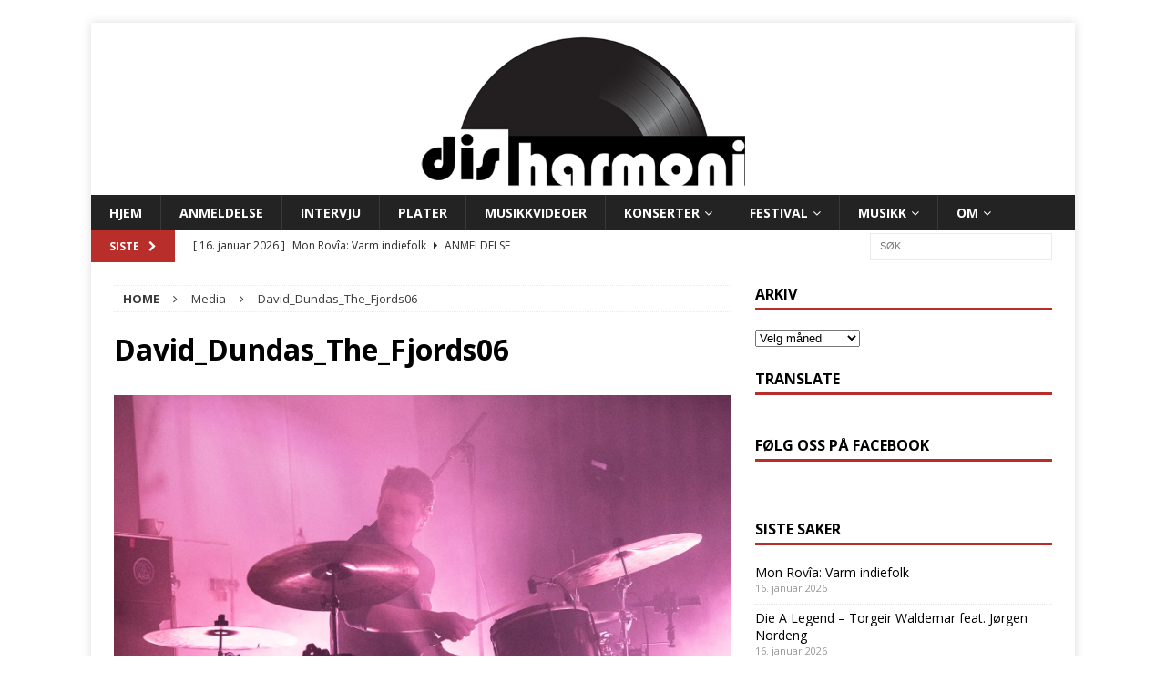

--- FILE ---
content_type: text/html; charset=UTF-8
request_url: https://www.disharmoni.no/intervju-med-the-fjords/david_dundas_the_fjords06/
body_size: 20672
content:
<!DOCTYPE html>
<html class="no-js mh-one-sb" lang="nb-NO">
<head>
<meta charset="UTF-8">
<meta name="viewport" content="width=device-width, initial-scale=1.0">
<link rel="profile" href="http://gmpg.org/xfn/11" />
<meta name='robots' content='index, follow, max-image-preview:large, max-snippet:-1, max-video-preview:-1' />
	<style>img:is([sizes="auto" i], [sizes^="auto," i]) { contain-intrinsic-size: 3000px 1500px }</style>
	<!-- Jetpack Site Verification Tags -->
<meta name="google-site-verification" content="Musikk," />

	<!-- This site is optimized with the Yoast SEO plugin v26.7 - https://yoast.com/wordpress/plugins/seo/ -->
	<title>David_Dundas_The_Fjords06 - disharmoni</title>
	<link rel="canonical" href="https://www.disharmoni.no/intervju-med-the-fjords/david_dundas_the_fjords06/" />
	<meta property="og:locale" content="nb_NO" />
	<meta property="og:type" content="article" />
	<meta property="og:title" content="David_Dundas_The_Fjords06 - disharmoni" />
	<meta property="og:url" content="https://www.disharmoni.no/intervju-med-the-fjords/david_dundas_the_fjords06/" />
	<meta property="og:site_name" content="disharmoni" />
	<meta property="article:publisher" content="https://www.facebook.com/disharmoni.no/" />
	<meta property="og:image" content="https://www.disharmoni.no/intervju-med-the-fjords/david_dundas_the_fjords06" />
	<meta property="og:image:width" content="1500" />
	<meta property="og:image:height" content="1000" />
	<meta property="og:image:type" content="image/jpeg" />
	<meta name="twitter:card" content="summary_large_image" />
	<meta name="twitter:site" content="@disharmoni1" />
	<script type="application/ld+json" class="yoast-schema-graph">{"@context":"https://schema.org","@graph":[{"@type":"WebPage","@id":"https://www.disharmoni.no/intervju-med-the-fjords/david_dundas_the_fjords06/","url":"https://www.disharmoni.no/intervju-med-the-fjords/david_dundas_the_fjords06/","name":"David_Dundas_The_Fjords06 - disharmoni","isPartOf":{"@id":"https://www.disharmoni.no/#website"},"primaryImageOfPage":{"@id":"https://www.disharmoni.no/intervju-med-the-fjords/david_dundas_the_fjords06/#primaryimage"},"image":{"@id":"https://www.disharmoni.no/intervju-med-the-fjords/david_dundas_the_fjords06/#primaryimage"},"thumbnailUrl":"https://i0.wp.com/www.disharmoni.no/wp-content/uploads/2018/04/David_Dundas_The_Fjords06.jpg?fit=1500%2C1000&ssl=1","datePublished":"2018-04-12T19:52:03+00:00","breadcrumb":{"@id":"https://www.disharmoni.no/intervju-med-the-fjords/david_dundas_the_fjords06/#breadcrumb"},"inLanguage":"nb-NO","potentialAction":[{"@type":"ReadAction","target":["https://www.disharmoni.no/intervju-med-the-fjords/david_dundas_the_fjords06/"]}]},{"@type":"ImageObject","inLanguage":"nb-NO","@id":"https://www.disharmoni.no/intervju-med-the-fjords/david_dundas_the_fjords06/#primaryimage","url":"https://i0.wp.com/www.disharmoni.no/wp-content/uploads/2018/04/David_Dundas_The_Fjords06.jpg?fit=1500%2C1000&ssl=1","contentUrl":"https://i0.wp.com/www.disharmoni.no/wp-content/uploads/2018/04/David_Dundas_The_Fjords06.jpg?fit=1500%2C1000&ssl=1"},{"@type":"BreadcrumbList","@id":"https://www.disharmoni.no/intervju-med-the-fjords/david_dundas_the_fjords06/#breadcrumb","itemListElement":[{"@type":"ListItem","position":1,"name":"Hjem","item":"https://www.disharmoni.no/"},{"@type":"ListItem","position":2,"name":"Intervju med The Fjords","item":"https://www.disharmoni.no/intervju-med-the-fjords/"},{"@type":"ListItem","position":3,"name":"David_Dundas_The_Fjords06"}]},{"@type":"WebSite","@id":"https://www.disharmoni.no/#website","url":"https://www.disharmoni.no/","name":"disharmoni","description":"Musikkmagasin for det brede og det smale","publisher":{"@id":"https://www.disharmoni.no/#organization"},"potentialAction":[{"@type":"SearchAction","target":{"@type":"EntryPoint","urlTemplate":"https://www.disharmoni.no/?s={search_term_string}"},"query-input":{"@type":"PropertyValueSpecification","valueRequired":true,"valueName":"search_term_string"}}],"inLanguage":"nb-NO"},{"@type":"Organization","@id":"https://www.disharmoni.no/#organization","name":"disharmoni","url":"https://www.disharmoni.no/","logo":{"@type":"ImageObject","inLanguage":"nb-NO","@id":"https://www.disharmoni.no/#/schema/logo/image/","url":"https://i0.wp.com/www.disharmoni.no/wp-content/uploads/2023/06/website-logo.png?fit=1080%2C360&ssl=1","contentUrl":"https://i0.wp.com/www.disharmoni.no/wp-content/uploads/2023/06/website-logo.png?fit=1080%2C360&ssl=1","width":1080,"height":360,"caption":"disharmoni"},"image":{"@id":"https://www.disharmoni.no/#/schema/logo/image/"},"sameAs":["https://www.facebook.com/disharmoni.no/","https://x.com/disharmoni1","https://www.instagram.com/disharmonimagasin/"]}]}</script>
	<!-- / Yoast SEO plugin. -->


<link rel='dns-prefetch' href='//www.googletagmanager.com' />
<link rel='dns-prefetch' href='//stats.wp.com' />
<link rel='dns-prefetch' href='//fonts.googleapis.com' />
<link rel='dns-prefetch' href='//v0.wordpress.com' />
<link rel='preconnect' href='//i0.wp.com' />
<link rel="alternate" type="application/rss+xml" title="disharmoni &raquo; strøm" href="https://www.disharmoni.no/feed/" />
<link rel="alternate" type="application/rss+xml" title="disharmoni &raquo; kommentarstrøm" href="https://www.disharmoni.no/comments/feed/" />
<link rel="alternate" type="application/rss+xml" title="disharmoni &raquo; David_Dundas_The_Fjords06 kommentarstrøm" href="https://www.disharmoni.no/intervju-med-the-fjords/david_dundas_the_fjords06/feed/" />
<script type="text/javascript">
/* <![CDATA[ */
window._wpemojiSettings = {"baseUrl":"https:\/\/s.w.org\/images\/core\/emoji\/15.0.3\/72x72\/","ext":".png","svgUrl":"https:\/\/s.w.org\/images\/core\/emoji\/15.0.3\/svg\/","svgExt":".svg","source":{"concatemoji":"https:\/\/www.disharmoni.no\/wp-includes\/js\/wp-emoji-release.min.js?ver=6.7.4"}};
/*! This file is auto-generated */
!function(i,n){var o,s,e;function c(e){try{var t={supportTests:e,timestamp:(new Date).valueOf()};sessionStorage.setItem(o,JSON.stringify(t))}catch(e){}}function p(e,t,n){e.clearRect(0,0,e.canvas.width,e.canvas.height),e.fillText(t,0,0);var t=new Uint32Array(e.getImageData(0,0,e.canvas.width,e.canvas.height).data),r=(e.clearRect(0,0,e.canvas.width,e.canvas.height),e.fillText(n,0,0),new Uint32Array(e.getImageData(0,0,e.canvas.width,e.canvas.height).data));return t.every(function(e,t){return e===r[t]})}function u(e,t,n){switch(t){case"flag":return n(e,"\ud83c\udff3\ufe0f\u200d\u26a7\ufe0f","\ud83c\udff3\ufe0f\u200b\u26a7\ufe0f")?!1:!n(e,"\ud83c\uddfa\ud83c\uddf3","\ud83c\uddfa\u200b\ud83c\uddf3")&&!n(e,"\ud83c\udff4\udb40\udc67\udb40\udc62\udb40\udc65\udb40\udc6e\udb40\udc67\udb40\udc7f","\ud83c\udff4\u200b\udb40\udc67\u200b\udb40\udc62\u200b\udb40\udc65\u200b\udb40\udc6e\u200b\udb40\udc67\u200b\udb40\udc7f");case"emoji":return!n(e,"\ud83d\udc26\u200d\u2b1b","\ud83d\udc26\u200b\u2b1b")}return!1}function f(e,t,n){var r="undefined"!=typeof WorkerGlobalScope&&self instanceof WorkerGlobalScope?new OffscreenCanvas(300,150):i.createElement("canvas"),a=r.getContext("2d",{willReadFrequently:!0}),o=(a.textBaseline="top",a.font="600 32px Arial",{});return e.forEach(function(e){o[e]=t(a,e,n)}),o}function t(e){var t=i.createElement("script");t.src=e,t.defer=!0,i.head.appendChild(t)}"undefined"!=typeof Promise&&(o="wpEmojiSettingsSupports",s=["flag","emoji"],n.supports={everything:!0,everythingExceptFlag:!0},e=new Promise(function(e){i.addEventListener("DOMContentLoaded",e,{once:!0})}),new Promise(function(t){var n=function(){try{var e=JSON.parse(sessionStorage.getItem(o));if("object"==typeof e&&"number"==typeof e.timestamp&&(new Date).valueOf()<e.timestamp+604800&&"object"==typeof e.supportTests)return e.supportTests}catch(e){}return null}();if(!n){if("undefined"!=typeof Worker&&"undefined"!=typeof OffscreenCanvas&&"undefined"!=typeof URL&&URL.createObjectURL&&"undefined"!=typeof Blob)try{var e="postMessage("+f.toString()+"("+[JSON.stringify(s),u.toString(),p.toString()].join(",")+"));",r=new Blob([e],{type:"text/javascript"}),a=new Worker(URL.createObjectURL(r),{name:"wpTestEmojiSupports"});return void(a.onmessage=function(e){c(n=e.data),a.terminate(),t(n)})}catch(e){}c(n=f(s,u,p))}t(n)}).then(function(e){for(var t in e)n.supports[t]=e[t],n.supports.everything=n.supports.everything&&n.supports[t],"flag"!==t&&(n.supports.everythingExceptFlag=n.supports.everythingExceptFlag&&n.supports[t]);n.supports.everythingExceptFlag=n.supports.everythingExceptFlag&&!n.supports.flag,n.DOMReady=!1,n.readyCallback=function(){n.DOMReady=!0}}).then(function(){return e}).then(function(){var e;n.supports.everything||(n.readyCallback(),(e=n.source||{}).concatemoji?t(e.concatemoji):e.wpemoji&&e.twemoji&&(t(e.twemoji),t(e.wpemoji)))}))}((window,document),window._wpemojiSettings);
/* ]]> */
</script>
<style id='wp-emoji-styles-inline-css' type='text/css'>

	img.wp-smiley, img.emoji {
		display: inline !important;
		border: none !important;
		box-shadow: none !important;
		height: 1em !important;
		width: 1em !important;
		margin: 0 0.07em !important;
		vertical-align: -0.1em !important;
		background: none !important;
		padding: 0 !important;
	}
</style>
<link rel='stylesheet' id='wp-block-library-css' href='https://www.disharmoni.no/wp-includes/css/dist/block-library/style.min.css?ver=6.7.4' type='text/css' media='all' />
<link rel='stylesheet' id='mediaelement-css' href='https://www.disharmoni.no/wp-includes/js/mediaelement/mediaelementplayer-legacy.min.css?ver=4.2.17' type='text/css' media='all' />
<link rel='stylesheet' id='wp-mediaelement-css' href='https://www.disharmoni.no/wp-includes/js/mediaelement/wp-mediaelement.min.css?ver=6.7.4' type='text/css' media='all' />
<style id='jetpack-sharing-buttons-style-inline-css' type='text/css'>
.jetpack-sharing-buttons__services-list{display:flex;flex-direction:row;flex-wrap:wrap;gap:0;list-style-type:none;margin:5px;padding:0}.jetpack-sharing-buttons__services-list.has-small-icon-size{font-size:12px}.jetpack-sharing-buttons__services-list.has-normal-icon-size{font-size:16px}.jetpack-sharing-buttons__services-list.has-large-icon-size{font-size:24px}.jetpack-sharing-buttons__services-list.has-huge-icon-size{font-size:36px}@media print{.jetpack-sharing-buttons__services-list{display:none!important}}.editor-styles-wrapper .wp-block-jetpack-sharing-buttons{gap:0;padding-inline-start:0}ul.jetpack-sharing-buttons__services-list.has-background{padding:1.25em 2.375em}
</style>
<style id='classic-theme-styles-inline-css' type='text/css'>
/*! This file is auto-generated */
.wp-block-button__link{color:#fff;background-color:#32373c;border-radius:9999px;box-shadow:none;text-decoration:none;padding:calc(.667em + 2px) calc(1.333em + 2px);font-size:1.125em}.wp-block-file__button{background:#32373c;color:#fff;text-decoration:none}
</style>
<style id='global-styles-inline-css' type='text/css'>
:root{--wp--preset--aspect-ratio--square: 1;--wp--preset--aspect-ratio--4-3: 4/3;--wp--preset--aspect-ratio--3-4: 3/4;--wp--preset--aspect-ratio--3-2: 3/2;--wp--preset--aspect-ratio--2-3: 2/3;--wp--preset--aspect-ratio--16-9: 16/9;--wp--preset--aspect-ratio--9-16: 9/16;--wp--preset--color--black: #000000;--wp--preset--color--cyan-bluish-gray: #abb8c3;--wp--preset--color--white: #ffffff;--wp--preset--color--pale-pink: #f78da7;--wp--preset--color--vivid-red: #cf2e2e;--wp--preset--color--luminous-vivid-orange: #ff6900;--wp--preset--color--luminous-vivid-amber: #fcb900;--wp--preset--color--light-green-cyan: #7bdcb5;--wp--preset--color--vivid-green-cyan: #00d084;--wp--preset--color--pale-cyan-blue: #8ed1fc;--wp--preset--color--vivid-cyan-blue: #0693e3;--wp--preset--color--vivid-purple: #9b51e0;--wp--preset--gradient--vivid-cyan-blue-to-vivid-purple: linear-gradient(135deg,rgba(6,147,227,1) 0%,rgb(155,81,224) 100%);--wp--preset--gradient--light-green-cyan-to-vivid-green-cyan: linear-gradient(135deg,rgb(122,220,180) 0%,rgb(0,208,130) 100%);--wp--preset--gradient--luminous-vivid-amber-to-luminous-vivid-orange: linear-gradient(135deg,rgba(252,185,0,1) 0%,rgba(255,105,0,1) 100%);--wp--preset--gradient--luminous-vivid-orange-to-vivid-red: linear-gradient(135deg,rgba(255,105,0,1) 0%,rgb(207,46,46) 100%);--wp--preset--gradient--very-light-gray-to-cyan-bluish-gray: linear-gradient(135deg,rgb(238,238,238) 0%,rgb(169,184,195) 100%);--wp--preset--gradient--cool-to-warm-spectrum: linear-gradient(135deg,rgb(74,234,220) 0%,rgb(151,120,209) 20%,rgb(207,42,186) 40%,rgb(238,44,130) 60%,rgb(251,105,98) 80%,rgb(254,248,76) 100%);--wp--preset--gradient--blush-light-purple: linear-gradient(135deg,rgb(255,206,236) 0%,rgb(152,150,240) 100%);--wp--preset--gradient--blush-bordeaux: linear-gradient(135deg,rgb(254,205,165) 0%,rgb(254,45,45) 50%,rgb(107,0,62) 100%);--wp--preset--gradient--luminous-dusk: linear-gradient(135deg,rgb(255,203,112) 0%,rgb(199,81,192) 50%,rgb(65,88,208) 100%);--wp--preset--gradient--pale-ocean: linear-gradient(135deg,rgb(255,245,203) 0%,rgb(182,227,212) 50%,rgb(51,167,181) 100%);--wp--preset--gradient--electric-grass: linear-gradient(135deg,rgb(202,248,128) 0%,rgb(113,206,126) 100%);--wp--preset--gradient--midnight: linear-gradient(135deg,rgb(2,3,129) 0%,rgb(40,116,252) 100%);--wp--preset--font-size--small: 13px;--wp--preset--font-size--medium: 20px;--wp--preset--font-size--large: 36px;--wp--preset--font-size--x-large: 42px;--wp--preset--spacing--20: 0.44rem;--wp--preset--spacing--30: 0.67rem;--wp--preset--spacing--40: 1rem;--wp--preset--spacing--50: 1.5rem;--wp--preset--spacing--60: 2.25rem;--wp--preset--spacing--70: 3.38rem;--wp--preset--spacing--80: 5.06rem;--wp--preset--shadow--natural: 6px 6px 9px rgba(0, 0, 0, 0.2);--wp--preset--shadow--deep: 12px 12px 50px rgba(0, 0, 0, 0.4);--wp--preset--shadow--sharp: 6px 6px 0px rgba(0, 0, 0, 0.2);--wp--preset--shadow--outlined: 6px 6px 0px -3px rgba(255, 255, 255, 1), 6px 6px rgba(0, 0, 0, 1);--wp--preset--shadow--crisp: 6px 6px 0px rgba(0, 0, 0, 1);}:where(.is-layout-flex){gap: 0.5em;}:where(.is-layout-grid){gap: 0.5em;}body .is-layout-flex{display: flex;}.is-layout-flex{flex-wrap: wrap;align-items: center;}.is-layout-flex > :is(*, div){margin: 0;}body .is-layout-grid{display: grid;}.is-layout-grid > :is(*, div){margin: 0;}:where(.wp-block-columns.is-layout-flex){gap: 2em;}:where(.wp-block-columns.is-layout-grid){gap: 2em;}:where(.wp-block-post-template.is-layout-flex){gap: 1.25em;}:where(.wp-block-post-template.is-layout-grid){gap: 1.25em;}.has-black-color{color: var(--wp--preset--color--black) !important;}.has-cyan-bluish-gray-color{color: var(--wp--preset--color--cyan-bluish-gray) !important;}.has-white-color{color: var(--wp--preset--color--white) !important;}.has-pale-pink-color{color: var(--wp--preset--color--pale-pink) !important;}.has-vivid-red-color{color: var(--wp--preset--color--vivid-red) !important;}.has-luminous-vivid-orange-color{color: var(--wp--preset--color--luminous-vivid-orange) !important;}.has-luminous-vivid-amber-color{color: var(--wp--preset--color--luminous-vivid-amber) !important;}.has-light-green-cyan-color{color: var(--wp--preset--color--light-green-cyan) !important;}.has-vivid-green-cyan-color{color: var(--wp--preset--color--vivid-green-cyan) !important;}.has-pale-cyan-blue-color{color: var(--wp--preset--color--pale-cyan-blue) !important;}.has-vivid-cyan-blue-color{color: var(--wp--preset--color--vivid-cyan-blue) !important;}.has-vivid-purple-color{color: var(--wp--preset--color--vivid-purple) !important;}.has-black-background-color{background-color: var(--wp--preset--color--black) !important;}.has-cyan-bluish-gray-background-color{background-color: var(--wp--preset--color--cyan-bluish-gray) !important;}.has-white-background-color{background-color: var(--wp--preset--color--white) !important;}.has-pale-pink-background-color{background-color: var(--wp--preset--color--pale-pink) !important;}.has-vivid-red-background-color{background-color: var(--wp--preset--color--vivid-red) !important;}.has-luminous-vivid-orange-background-color{background-color: var(--wp--preset--color--luminous-vivid-orange) !important;}.has-luminous-vivid-amber-background-color{background-color: var(--wp--preset--color--luminous-vivid-amber) !important;}.has-light-green-cyan-background-color{background-color: var(--wp--preset--color--light-green-cyan) !important;}.has-vivid-green-cyan-background-color{background-color: var(--wp--preset--color--vivid-green-cyan) !important;}.has-pale-cyan-blue-background-color{background-color: var(--wp--preset--color--pale-cyan-blue) !important;}.has-vivid-cyan-blue-background-color{background-color: var(--wp--preset--color--vivid-cyan-blue) !important;}.has-vivid-purple-background-color{background-color: var(--wp--preset--color--vivid-purple) !important;}.has-black-border-color{border-color: var(--wp--preset--color--black) !important;}.has-cyan-bluish-gray-border-color{border-color: var(--wp--preset--color--cyan-bluish-gray) !important;}.has-white-border-color{border-color: var(--wp--preset--color--white) !important;}.has-pale-pink-border-color{border-color: var(--wp--preset--color--pale-pink) !important;}.has-vivid-red-border-color{border-color: var(--wp--preset--color--vivid-red) !important;}.has-luminous-vivid-orange-border-color{border-color: var(--wp--preset--color--luminous-vivid-orange) !important;}.has-luminous-vivid-amber-border-color{border-color: var(--wp--preset--color--luminous-vivid-amber) !important;}.has-light-green-cyan-border-color{border-color: var(--wp--preset--color--light-green-cyan) !important;}.has-vivid-green-cyan-border-color{border-color: var(--wp--preset--color--vivid-green-cyan) !important;}.has-pale-cyan-blue-border-color{border-color: var(--wp--preset--color--pale-cyan-blue) !important;}.has-vivid-cyan-blue-border-color{border-color: var(--wp--preset--color--vivid-cyan-blue) !important;}.has-vivid-purple-border-color{border-color: var(--wp--preset--color--vivid-purple) !important;}.has-vivid-cyan-blue-to-vivid-purple-gradient-background{background: var(--wp--preset--gradient--vivid-cyan-blue-to-vivid-purple) !important;}.has-light-green-cyan-to-vivid-green-cyan-gradient-background{background: var(--wp--preset--gradient--light-green-cyan-to-vivid-green-cyan) !important;}.has-luminous-vivid-amber-to-luminous-vivid-orange-gradient-background{background: var(--wp--preset--gradient--luminous-vivid-amber-to-luminous-vivid-orange) !important;}.has-luminous-vivid-orange-to-vivid-red-gradient-background{background: var(--wp--preset--gradient--luminous-vivid-orange-to-vivid-red) !important;}.has-very-light-gray-to-cyan-bluish-gray-gradient-background{background: var(--wp--preset--gradient--very-light-gray-to-cyan-bluish-gray) !important;}.has-cool-to-warm-spectrum-gradient-background{background: var(--wp--preset--gradient--cool-to-warm-spectrum) !important;}.has-blush-light-purple-gradient-background{background: var(--wp--preset--gradient--blush-light-purple) !important;}.has-blush-bordeaux-gradient-background{background: var(--wp--preset--gradient--blush-bordeaux) !important;}.has-luminous-dusk-gradient-background{background: var(--wp--preset--gradient--luminous-dusk) !important;}.has-pale-ocean-gradient-background{background: var(--wp--preset--gradient--pale-ocean) !important;}.has-electric-grass-gradient-background{background: var(--wp--preset--gradient--electric-grass) !important;}.has-midnight-gradient-background{background: var(--wp--preset--gradient--midnight) !important;}.has-small-font-size{font-size: var(--wp--preset--font-size--small) !important;}.has-medium-font-size{font-size: var(--wp--preset--font-size--medium) !important;}.has-large-font-size{font-size: var(--wp--preset--font-size--large) !important;}.has-x-large-font-size{font-size: var(--wp--preset--font-size--x-large) !important;}
:where(.wp-block-post-template.is-layout-flex){gap: 1.25em;}:where(.wp-block-post-template.is-layout-grid){gap: 1.25em;}
:where(.wp-block-columns.is-layout-flex){gap: 2em;}:where(.wp-block-columns.is-layout-grid){gap: 2em;}
:root :where(.wp-block-pullquote){font-size: 1.5em;line-height: 1.6;}
</style>
<link rel='stylesheet' id='dh-score-css' href='https://www.disharmoni.no/wp-content/plugins/dh-score/css/dh-score.css?v=0.2&#038;ver=6.7.4' type='text/css' media='all' />
<link rel='stylesheet' id='bg-shce-genericons-css' href='https://www.disharmoni.no/wp-content/plugins/show-hidecollapse-expand/assets/css/genericons/genericons.css?ver=6.7.4' type='text/css' media='all' />
<link rel='stylesheet' id='bg-show-hide-css' href='https://www.disharmoni.no/wp-content/plugins/show-hidecollapse-expand/assets/css/bg-show-hide.css?ver=6.7.4' type='text/css' media='all' />
<link rel='stylesheet' id='mh-magazine-css' href='https://www.disharmoni.no/wp-content/themes/mh-magazine/style.css?ver=3.8.1' type='text/css' media='all' />
<link rel='stylesheet' id='mh-font-awesome-css' href='https://www.disharmoni.no/wp-content/themes/mh-magazine/includes/font-awesome.min.css' type='text/css' media='all' />
<link rel='stylesheet' id='mh-google-fonts-css' href='https://fonts.googleapis.com/css?family=Open+Sans:300,400,400italic,600,700' type='text/css' media='all' />
<link rel='stylesheet' id='jetpack-subscriptions-css' href='https://www.disharmoni.no/wp-content/plugins/jetpack/_inc/build/subscriptions/subscriptions.min.css?ver=15.4' type='text/css' media='all' />
<style id='jetpack_facebook_likebox-inline-css' type='text/css'>
.widget_facebook_likebox {
	overflow: hidden;
}

</style>
<script type="text/javascript" src="https://www.disharmoni.no/wp-includes/js/jquery/jquery.min.js?ver=3.7.1" id="jquery-core-js"></script>
<script type="text/javascript" src="https://www.disharmoni.no/wp-includes/js/jquery/jquery-migrate.min.js?ver=3.4.1" id="jquery-migrate-js"></script>
<script type="text/javascript" src="https://www.disharmoni.no/wp-content/themes/mh-magazine/js/scripts.js?ver=3.8.1" id="mh-scripts-js"></script>

<!-- Google tag (gtag.js) snippet added by Site Kit -->
<!-- Google Analytics snippet added by Site Kit -->
<script type="text/javascript" src="https://www.googletagmanager.com/gtag/js?id=G-ZEG03DNY8M" id="google_gtagjs-js" async></script>
<script type="text/javascript" id="google_gtagjs-js-after">
/* <![CDATA[ */
window.dataLayer = window.dataLayer || [];function gtag(){dataLayer.push(arguments);}
gtag("set","linker",{"domains":["www.disharmoni.no"]});
gtag("js", new Date());
gtag("set", "developer_id.dZTNiMT", true);
gtag("config", "G-ZEG03DNY8M");
/* ]]> */
</script>
<link rel="https://api.w.org/" href="https://www.disharmoni.no/wp-json/" /><link rel="alternate" title="JSON" type="application/json" href="https://www.disharmoni.no/wp-json/wp/v2/media/6427" /><link rel="EditURI" type="application/rsd+xml" title="RSD" href="https://www.disharmoni.no/xmlrpc.php?rsd" />
<meta name="generator" content="WordPress 6.7.4" />
<link rel='shortlink' href='https://wp.me/a8WN5I-1FF' />
<link rel="alternate" title="oEmbed (JSON)" type="application/json+oembed" href="https://www.disharmoni.no/wp-json/oembed/1.0/embed?url=https%3A%2F%2Fwww.disharmoni.no%2Fintervju-med-the-fjords%2Fdavid_dundas_the_fjords06%2F" />
<link rel="alternate" title="oEmbed (XML)" type="text/xml+oembed" href="https://www.disharmoni.no/wp-json/oembed/1.0/embed?url=https%3A%2F%2Fwww.disharmoni.no%2Fintervju-med-the-fjords%2Fdavid_dundas_the_fjords06%2F&#038;format=xml" />
<meta name="generator" content="Site Kit by Google 1.170.0" /><style>[class*=" icon-oc-"],[class^=icon-oc-]{speak:none;font-style:normal;font-weight:400;font-variant:normal;text-transform:none;line-height:1;-webkit-font-smoothing:antialiased;-moz-osx-font-smoothing:grayscale}.icon-oc-one-com-white-32px-fill:before{content:"901"}.icon-oc-one-com:before{content:"900"}#one-com-icon,.toplevel_page_onecom-wp .wp-menu-image{speak:none;display:flex;align-items:center;justify-content:center;text-transform:none;line-height:1;-webkit-font-smoothing:antialiased;-moz-osx-font-smoothing:grayscale}.onecom-wp-admin-bar-item>a,.toplevel_page_onecom-wp>.wp-menu-name{font-size:16px;font-weight:400;line-height:1}.toplevel_page_onecom-wp>.wp-menu-name img{width:69px;height:9px;}.wp-submenu-wrap.wp-submenu>.wp-submenu-head>img{width:88px;height:auto}.onecom-wp-admin-bar-item>a img{height:7px!important}.onecom-wp-admin-bar-item>a img,.toplevel_page_onecom-wp>.wp-menu-name img{opacity:.8}.onecom-wp-admin-bar-item.hover>a img,.toplevel_page_onecom-wp.wp-has-current-submenu>.wp-menu-name img,li.opensub>a.toplevel_page_onecom-wp>.wp-menu-name img{opacity:1}#one-com-icon:before,.onecom-wp-admin-bar-item>a:before,.toplevel_page_onecom-wp>.wp-menu-image:before{content:'';position:static!important;background-color:rgba(240,245,250,.4);border-radius:102px;width:18px;height:18px;padding:0!important}.onecom-wp-admin-bar-item>a:before{width:14px;height:14px}.onecom-wp-admin-bar-item.hover>a:before,.toplevel_page_onecom-wp.opensub>a>.wp-menu-image:before,.toplevel_page_onecom-wp.wp-has-current-submenu>.wp-menu-image:before{background-color:#76b82a}.onecom-wp-admin-bar-item>a{display:inline-flex!important;align-items:center;justify-content:center}#one-com-logo-wrapper{font-size:4em}#one-com-icon{vertical-align:middle}.imagify-welcome{display:none !important;}</style><link type="text/css" rel="stylesheet" href="https://www.disharmoni.no/wp-content/plugins/simple-pull-quote/css/simple-pull-quote.css" />
	<style>img#wpstats{display:none}</style>
		<style type="text/css">
.mh-navigation li:hover, .mh-navigation ul li:hover > ul, .mh-main-nav-wrap, .mh-main-nav, .mh-social-nav li a:hover, .entry-tags li, .mh-slider-caption, .mh-widget-layout8 .mh-widget-title .mh-footer-widget-title-inner, .mh-widget-col-1 .mh-slider-caption, .mh-widget-col-1 .mh-posts-lineup-caption, .mh-carousel-layout1, .mh-spotlight-widget, .mh-social-widget li a, .mh-author-bio-widget, .mh-footer-widget .mh-tab-comment-excerpt, .mh-nip-item:hover .mh-nip-overlay, .mh-widget .tagcloud a, .mh-footer-widget .tagcloud a, .mh-footer, .mh-copyright-wrap, input[type=submit]:hover, #infinite-handle span:hover { background: #232323; }
.mh-extra-nav-bg { background: rgba(35, 35, 35, 0.2); }
.mh-slider-caption, .mh-posts-stacked-title, .mh-posts-lineup-caption { background: #232323; background: rgba(35, 35, 35, 0.8); }
@media screen and (max-width: 900px) { #mh-mobile .mh-slider-caption, #mh-mobile .mh-posts-lineup-caption { background: rgba(35, 35, 35, 1); } }
.slicknav_menu, .slicknav_nav ul, #mh-mobile .mh-footer-widget .mh-posts-stacked-overlay { border-color: #232323; }
.mh-copyright, .mh-copyright a { color: #fff; }
.mh-widget-layout4 .mh-widget-title { background: #b72e2a; background: rgba(183, 46, 42, 0.6); }
.mh-preheader, .mh-wide-layout .mh-subheader, .mh-ticker-title, .mh-main-nav li:hover, .mh-footer-nav, .slicknav_menu, .slicknav_btn, .slicknav_nav .slicknav_item:hover, .slicknav_nav a:hover, .mh-back-to-top, .mh-subheading, .entry-tags .fa, .entry-tags li:hover, .mh-widget-layout2 .mh-widget-title, .mh-widget-layout4 .mh-widget-title-inner, .mh-widget-layout4 .mh-footer-widget-title, .mh-widget-layout5 .mh-widget-title-inner, .mh-widget-layout6 .mh-widget-title, #mh-mobile .flex-control-paging li a.flex-active, .mh-image-caption, .mh-carousel-layout1 .mh-carousel-caption, .mh-tab-button.active, .mh-tab-button.active:hover, .mh-footer-widget .mh-tab-button.active, .mh-social-widget li:hover a, .mh-footer-widget .mh-social-widget li a, .mh-footer-widget .mh-author-bio-widget, .tagcloud a:hover, .mh-widget .tagcloud a:hover, .mh-footer-widget .tagcloud a:hover, .mh-posts-stacked-item .mh-meta, .page-numbers:hover, .mh-loop-pagination .current, .mh-comments-pagination .current, .pagelink, a:hover .pagelink, input[type=submit], #infinite-handle span { background: #b72e2a; }
.mh-main-nav-wrap .slicknav_nav ul, blockquote, .mh-widget-layout1 .mh-widget-title, .mh-widget-layout3 .mh-widget-title, .mh-widget-layout5 .mh-widget-title, .mh-widget-layout8 .mh-widget-title:after, #mh-mobile .mh-slider-caption, .mh-carousel-layout1, .mh-spotlight-widget, .mh-author-bio-widget, .mh-author-bio-title, .mh-author-bio-image-frame, .mh-video-widget, .mh-tab-buttons, textarea:hover, input[type=text]:hover, input[type=email]:hover, input[type=tel]:hover, input[type=url]:hover { border-color: #b72e2a; }
.mh-dropcap, .mh-carousel-layout1 .flex-direction-nav a, .mh-carousel-layout2 .mh-carousel-caption, .mh-posts-digest-small-category, .mh-posts-lineup-more, .bypostauthor .fn:after, .mh-comment-list .comment-reply-link:before, #respond #cancel-comment-reply-link:before { color: #b72e2a; }
.mh-subheader, .page-numbers, a .pagelink, .mh-widget-layout3 .mh-widget-title, .mh-widget .search-form, .mh-tab-button, .mh-tab-content, .mh-nip-widget, .mh-magazine-facebook-page-widget, .mh-social-widget, .mh-posts-horizontal-widget, .mh-ad-spot { background: #ffffff; }
.mh-tab-post-item { border-color: rgba(255, 255, 255, 0.3); }
.mh-tab-comment-excerpt { background: rgba(255, 255, 255, 0.6); }
.mh-meta, .mh-meta a, .mh-breadcrumb, .mh-breadcrumb a, .mh-comment-list .comment-meta, .mh-comment-list .comment-meta a, .mh-comment-list .comment-reply-link, .mh-user-data, .widget_rss .rss-date, .widget_rss cite { color: #3a3a3a; }
.entry-content a { color: #dd3333; }
a:hover, .entry-content a:hover, #respond a:hover, #respond #cancel-comment-reply-link:hover, #respond .logged-in-as a:hover, .mh-comment-list .comment-meta a:hover, .mh-ping-list .mh-ping-item a:hover, .mh-meta a:hover, .mh-breadcrumb a:hover, .mh-tabbed-widget a:hover { color: #dd3c23; }
</style>
<!--[if lt IE 9]>
<script src="https://www.disharmoni.no/wp-content/themes/mh-magazine/js/css3-mediaqueries.js"></script>
<![endif]-->
<style type="text/css" id="custom-background-css">
body.custom-background { background-color: #ffffff; }
</style>
	<link rel="icon" href="https://i0.wp.com/www.disharmoni.no/wp-content/uploads/2018/05/cropped-Nettsideid18-1.png?fit=32%2C32&#038;ssl=1" sizes="32x32" />
<link rel="icon" href="https://i0.wp.com/www.disharmoni.no/wp-content/uploads/2018/05/cropped-Nettsideid18-1.png?fit=192%2C192&#038;ssl=1" sizes="192x192" />
<link rel="apple-touch-icon" href="https://i0.wp.com/www.disharmoni.no/wp-content/uploads/2018/05/cropped-Nettsideid18-1.png?fit=180%2C180&#038;ssl=1" />
<meta name="msapplication-TileImage" content="https://i0.wp.com/www.disharmoni.no/wp-content/uploads/2018/05/cropped-Nettsideid18-1.png?fit=270%2C270&#038;ssl=1" />
		<style type="text/css" id="wp-custom-css">
			/*
Du kan legge til din egen CSS her.

Klikk hjelp-ikonet over for å lære mer.
*/
		</style>
		</head>
<body id="mh-mobile" class="attachment attachment-template-default single single-attachment postid-6427 attachmentid-6427 attachment-jpeg custom-background mh-boxed-layout mh-right-sb mh-loop-layout5 mh-widget-layout1 mh-loop-hide-caption" itemscope="itemscope" itemtype="http://schema.org/WebPage">
<div class="mh-container mh-container-outer">
<div class="mh-header-nav-mobile clearfix"></div>
<header class="mh-header" itemscope="itemscope" itemtype="http://schema.org/WPHeader">
	<div class="mh-container mh-container-inner clearfix">
		<div class="mh-custom-header clearfix logo-fix">
<a class="mh-header-image-link" href="https://www.disharmoni.no/" title="disharmoni" rel="home">
<img class="mh-header-image" src="https://www.disharmoni.no/wp-content/uploads/2019/03/webside-logo-ny2.png" height="270" width="1080" alt="disharmoni" />
</a>
</div>
	</div>
	<div class="mh-main-nav-wrap">
		<nav class="mh-navigation mh-main-nav mh-container mh-container-inner clearfix" itemscope="itemscope" itemtype="http://schema.org/SiteNavigationElement">
			<div class="menu-toppmeny-container"><ul id="menu-toppmeny" class="menu"><li id="menu-item-205" class="menu-item menu-item-type-custom menu-item-object-custom menu-item-home menu-item-205"><a href="https://www.disharmoni.no">Hjem</a></li>
<li id="menu-item-36971" class="menu-item menu-item-type-taxonomy menu-item-object-category menu-item-36971"><a href="https://www.disharmoni.no/category/anmeldelse/">Anmeldelse</a></li>
<li id="menu-item-285" class="menu-item menu-item-type-taxonomy menu-item-object-category menu-item-285"><a href="https://www.disharmoni.no/category/intervju/">Intervju</a></li>
<li id="menu-item-284" class="menu-item menu-item-type-taxonomy menu-item-object-category menu-item-284"><a href="https://www.disharmoni.no/category/plater/">Plater</a></li>
<li id="menu-item-286" class="menu-item menu-item-type-taxonomy menu-item-object-category menu-item-286"><a href="https://www.disharmoni.no/category/video/musikkvideoer/">Musikkvideoer</a></li>
<li id="menu-item-283" class="menu-item menu-item-type-taxonomy menu-item-object-category menu-item-has-children menu-item-283"><a href="https://www.disharmoni.no/category/konserter/">Konserter</a>
<ul class="sub-menu">
	<li id="menu-item-454" class="menu-item menu-item-type-taxonomy menu-item-object-category menu-item-454"><a href="https://www.disharmoni.no/category/bilder/">Bildesaker</a></li>
	<li id="menu-item-31333" class="menu-item menu-item-type-taxonomy menu-item-object-category menu-item-31333"><a href="https://www.disharmoni.no/category/konserter/online/">Online 2020</a></li>
	<li id="menu-item-25305" class="menu-item menu-item-type-taxonomy menu-item-object-category menu-item-25305"><a href="https://www.disharmoni.no/category/konserttips/">Konserttips</a></li>
</ul>
</li>
<li id="menu-item-1580" class="menu-item menu-item-type-taxonomy menu-item-object-category menu-item-has-children menu-item-1580"><a href="https://www.disharmoni.no/category/konserter/festival/">Festival</a>
<ul class="sub-menu">
	<li id="menu-item-44991" class="menu-item menu-item-type-taxonomy menu-item-object-post_tag menu-item-44991"><a href="https://www.disharmoni.no/tag/bylarm/">by:Larm</a></li>
	<li id="menu-item-44990" class="menu-item menu-item-type-taxonomy menu-item-object-post_tag menu-item-44990"><a href="https://www.disharmoni.no/tag/inferno/">Inferno</a></li>
	<li id="menu-item-67444" class="menu-item menu-item-type-taxonomy menu-item-object-post_tag menu-item-67444"><a href="https://www.disharmoni.no/tag/midgardsblot/">Midgardsblot</a></li>
	<li id="menu-item-44989" class="menu-item menu-item-type-taxonomy menu-item-object-post_tag menu-item-44989"><a href="https://www.disharmoni.no/tag/tons-of-rock/">Tons of Rock</a></li>
	<li id="menu-item-44992" class="menu-item menu-item-type-taxonomy menu-item-object-post_tag menu-item-44992"><a href="https://www.disharmoni.no/tag/oyafestivalen/">Øyafestivalen</a></li>
</ul>
</li>
<li id="menu-item-587" class="menu-item menu-item-type-taxonomy menu-item-object-category menu-item-has-children menu-item-587"><a href="https://www.disharmoni.no/category/musikk/">Musikk</a>
<ul class="sub-menu">
	<li id="menu-item-1851" class="menu-item menu-item-type-taxonomy menu-item-object-category menu-item-has-children menu-item-1851"><a href="https://www.disharmoni.no/category/anbefalinger/">Anbefalinger</a>
	<ul class="sub-menu">
		<li id="menu-item-73660" class="menu-item menu-item-type-taxonomy menu-item-object-category menu-item-73660"><a href="https://www.disharmoni.no/category/lister/arets-beste-2025/">Årets Beste 2025</a></li>
		<li id="menu-item-67443" class="menu-item menu-item-type-taxonomy menu-item-object-category menu-item-67443"><a href="https://www.disharmoni.no/category/lister/arets-beste-2024/">Årets Beste 2024</a></li>
		<li id="menu-item-67442" class="menu-item menu-item-type-taxonomy menu-item-object-category menu-item-67442"><a href="https://www.disharmoni.no/category/lister/arets-beste-2023/">Årets Beste 2023</a></li>
		<li id="menu-item-67441" class="menu-item menu-item-type-taxonomy menu-item-object-category menu-item-67441"><a href="https://www.disharmoni.no/category/lister/arets-beste-2022/">Årets Beste 2022</a></li>
		<li id="menu-item-48256" class="menu-item menu-item-type-taxonomy menu-item-object-category menu-item-48256"><a href="https://www.disharmoni.no/category/lister/arets-beste-2021/">Årets Beste 2021</a></li>
		<li id="menu-item-31330" class="menu-item menu-item-type-taxonomy menu-item-object-category menu-item-31330"><a href="https://www.disharmoni.no/category/lister/arets-beste-2020/">Årets Beste 2020</a></li>
		<li id="menu-item-24995" class="menu-item menu-item-type-taxonomy menu-item-object-category menu-item-24995"><a href="https://www.disharmoni.no/category/lister/arets-beste-2019/">Årets Beste 2019</a></li>
		<li id="menu-item-18632" class="menu-item menu-item-type-taxonomy menu-item-object-category menu-item-18632"><a href="https://www.disharmoni.no/category/lister/arets-beste-2018/">Årets Beste 2018</a></li>
		<li id="menu-item-588" class="menu-item menu-item-type-taxonomy menu-item-object-category menu-item-588"><a href="https://www.disharmoni.no/category/lister/spillelister/">Spillelister</a></li>
		<li id="menu-item-24126" class="menu-item menu-item-type-taxonomy menu-item-object-category menu-item-24126"><a href="https://www.disharmoni.no/category/julekalender-2019/">Julekalender 2019</a></li>
		<li id="menu-item-12303" class="menu-item menu-item-type-taxonomy menu-item-object-category menu-item-12303"><a href="https://www.disharmoni.no/category/julekalender-2018/">Julekalender 2018</a></li>
		<li id="menu-item-2911" class="menu-item menu-item-type-taxonomy menu-item-object-category menu-item-2911"><a href="https://www.disharmoni.no/category/julekalender-2017/">Julekalender 2017</a></li>
	</ul>
</li>
	<li id="menu-item-1525" class="menu-item menu-item-type-taxonomy menu-item-object-category menu-item-1525"><a href="https://www.disharmoni.no/category/musikk/metal/">Metal</a></li>
	<li id="menu-item-1527" class="menu-item menu-item-type-taxonomy menu-item-object-category menu-item-1527"><a href="https://www.disharmoni.no/category/musikk/rock/">Rock</a></li>
	<li id="menu-item-1526" class="menu-item menu-item-type-taxonomy menu-item-object-category menu-item-1526"><a href="https://www.disharmoni.no/category/musikk/punk/">Punk</a></li>
	<li id="menu-item-1528" class="menu-item menu-item-type-taxonomy menu-item-object-category menu-item-1528"><a href="https://www.disharmoni.no/category/musikk/pop/">Pop</a></li>
	<li id="menu-item-1531" class="menu-item menu-item-type-taxonomy menu-item-object-category menu-item-1531"><a href="https://www.disharmoni.no/category/musikk/hip-hop/">Hip Hop</a></li>
	<li id="menu-item-1534" class="menu-item menu-item-type-taxonomy menu-item-object-category menu-item-1534"><a href="https://www.disharmoni.no/category/musikk/elektronika/">Elektronika</a></li>
	<li id="menu-item-1539" class="menu-item menu-item-type-taxonomy menu-item-object-category menu-item-1539"><a href="https://www.disharmoni.no/category/musikk/jazz/">Jazz</a></li>
	<li id="menu-item-2099" class="menu-item menu-item-type-taxonomy menu-item-object-category menu-item-2099"><a href="https://www.disharmoni.no/category/musikk/folk/">Folk</a></li>
</ul>
</li>
<li id="menu-item-523" class="menu-item menu-item-type-post_type menu-item-object-page menu-item-has-children menu-item-523"><a href="https://www.disharmoni.no/om/">Om</a>
<ul class="sub-menu">
	<li id="menu-item-586" class="menu-item menu-item-type-post_type menu-item-object-page menu-item-586"><a href="https://www.disharmoni.no/kontakt-oss/">Kontakt oss</a></li>
	<li id="menu-item-10442" class="menu-item menu-item-type-post_type menu-item-object-page menu-item-10442"><a href="https://www.disharmoni.no/om/crew/">Crew</a></li>
	<li id="menu-item-13556" class="menu-item menu-item-type-post_type menu-item-object-page menu-item-13556"><a href="https://www.disharmoni.no/kontakt-oss/skribenter-onskes/">Skribenter ønskes!</a></li>
</ul>
</li>
</ul></div>		</nav>
	</div>
	</header>
	<div class="mh-subheader">
		<div class="mh-container mh-container-inner mh-row clearfix">
							<div class="mh-header-bar-content mh-header-bar-bottom-left mh-col-2-3 clearfix">
											<div class="mh-header-ticker mh-header-ticker-bottom">
							<div class="mh-ticker-bottom">
			<div class="mh-ticker-title mh-ticker-title-bottom">
			Siste<i class="fa fa-chevron-right"></i>		</div>
		<div class="mh-ticker-content mh-ticker-content-bottom">
		<ul id="mh-ticker-loop-bottom">				<li class="mh-ticker-item mh-ticker-item-bottom">
					<a href="https://www.disharmoni.no/mon-rovia-varm-indiefolk/" title="Mon Rovîa: Varm indiefolk">
						<span class="mh-ticker-item-date mh-ticker-item-date-bottom">
                        	[ 16. januar 2026 ]                        </span>
						<span class="mh-ticker-item-title mh-ticker-item-title-bottom">
							Mon Rovîa: Varm indiefolk						</span>
													<span class="mh-ticker-item-cat mh-ticker-item-cat-bottom">
								<i class="fa fa-caret-right"></i>
																Anmeldelse							</span>
											</a>
				</li>				<li class="mh-ticker-item mh-ticker-item-bottom">
					<a href="https://www.disharmoni.no/die-a-legend-torgeir-waldemar-feat-jorgen-nordeng/" title="Die A Legend &#8211; Torgeir Waldemar feat. Jørgen Nordeng">
						<span class="mh-ticker-item-date mh-ticker-item-date-bottom">
                        	[ 16. januar 2026 ]                        </span>
						<span class="mh-ticker-item-title mh-ticker-item-title-bottom">
							Die A Legend &#8211; Torgeir Waldemar feat. Jørgen Nordeng						</span>
													<span class="mh-ticker-item-cat mh-ticker-item-cat-bottom">
								<i class="fa fa-caret-right"></i>
																Anbefalinger							</span>
											</a>
				</li>				<li class="mh-ticker-item mh-ticker-item-bottom">
					<a href="https://www.disharmoni.no/kaizers-gitarist-wintersto-med-soloalbumdebut/" title="Kaizers-gitarist Winterstø med soloalbumdebut">
						<span class="mh-ticker-item-date mh-ticker-item-date-bottom">
                        	[ 16. januar 2026 ]                        </span>
						<span class="mh-ticker-item-title mh-ticker-item-title-bottom">
							Kaizers-gitarist Winterstø med soloalbumdebut						</span>
													<span class="mh-ticker-item-cat mh-ticker-item-cat-bottom">
								<i class="fa fa-caret-right"></i>
																Album							</span>
											</a>
				</li>				<li class="mh-ticker-item mh-ticker-item-bottom">
					<a href="https://www.disharmoni.no/hyllest-til-david-bowie-pa-byscenen-i-trondheim/" title="Hyllest til David Bowie på Byscenen i Trondheim">
						<span class="mh-ticker-item-date mh-ticker-item-date-bottom">
                        	[ 11. januar 2026 ]                        </span>
						<span class="mh-ticker-item-title mh-ticker-item-title-bottom">
							Hyllest til David Bowie på Byscenen i Trondheim						</span>
													<span class="mh-ticker-item-cat mh-ticker-item-cat-bottom">
								<i class="fa fa-caret-right"></i>
																Kunstmusikk							</span>
											</a>
				</li>				<li class="mh-ticker-item mh-ticker-item-bottom">
					<a href="https://www.disharmoni.no/linni-pa-rockefeller/" title="Linni på Rockefeller">
						<span class="mh-ticker-item-date mh-ticker-item-date-bottom">
                        	[ 11. januar 2026 ]                        </span>
						<span class="mh-ticker-item-title mh-ticker-item-title-bottom">
							Linni på Rockefeller						</span>
													<span class="mh-ticker-item-cat mh-ticker-item-cat-bottom">
								<i class="fa fa-caret-right"></i>
																Anmeldelse							</span>
											</a>
				</li>				<li class="mh-ticker-item mh-ticker-item-bottom">
					<a href="https://www.disharmoni.no/2025-et-ar-i-bilder/" title="2025: Et år i bilder">
						<span class="mh-ticker-item-date mh-ticker-item-date-bottom">
                        	[ 11. januar 2026 ]                        </span>
						<span class="mh-ticker-item-title mh-ticker-item-title-bottom">
							2025: Et år i bilder						</span>
													<span class="mh-ticker-item-cat mh-ticker-item-cat-bottom">
								<i class="fa fa-caret-right"></i>
																Årets Beste 2025							</span>
											</a>
				</li>				<li class="mh-ticker-item mh-ticker-item-bottom">
					<a href="https://www.disharmoni.no/ny-musikk-fra-juni-habel-evergreen-in-your-mind/" title="Ny musikk fra Juni Habel: Evergreen In Your Mind">
						<span class="mh-ticker-item-date mh-ticker-item-date-bottom">
                        	[ 11. januar 2026 ]                        </span>
						<span class="mh-ticker-item-title mh-ticker-item-title-bottom">
							Ny musikk fra Juni Habel: Evergreen In Your Mind						</span>
													<span class="mh-ticker-item-cat mh-ticker-item-cat-bottom">
								<i class="fa fa-caret-right"></i>
																Anbefalinger							</span>
											</a>
				</li>		</ul>
	</div>
</div>						</div>
									</div>
										<div class="mh-header-bar-content mh-header-bar-bottom-right mh-col-1-3 clearfix">
											<aside class="mh-header-search mh-header-search-bottom">
							<form role="search" method="get" class="search-form" action="https://www.disharmoni.no/">
				<label>
					<span class="screen-reader-text">Søk etter:</span>
					<input type="search" class="search-field" placeholder="Søk &hellip;" value="" name="s" />
				</label>
				<input type="submit" class="search-submit" value="Søk" />
			</form>						</aside>
									</div>
					</div>
	</div>
<div class="mh-wrapper clearfix">
	<div class="mh-main clearfix">
		<div id="main-content" class="mh-content" role="main"><nav class="mh-breadcrumb"><span itemscope itemtype="http://data-vocabulary.org/Breadcrumb"><a href="https://www.disharmoni.no" itemprop="url"><span itemprop="title">Home</span></a></span><span class="mh-breadcrumb-delimiter"><i class="fa fa-angle-right"></i></span>Media<span class="mh-breadcrumb-delimiter"><i class="fa fa-angle-right"></i></span>David_Dundas_The_Fjords06</nav>
				<article id="post-6427" class="post-6427 attachment type-attachment status-inherit hentry">
					<header class="entry-header">
						<h1 class="entry-title">David_Dundas_The_Fjords06</h1>					</header>
					<figure class="entry-thumbnail">
												<a href="https://www.disharmoni.no/wp-content/uploads/2018/04/David_Dundas_The_Fjords06.jpg" title="David_Dundas_The_Fjords06" rel="attachment" target="_blank">
							<img src="https://i0.wp.com/www.disharmoni.no/wp-content/uploads/2018/04/David_Dundas_The_Fjords06.jpg?fit=1500%2C1000&#038;ssl=1" width="1500" height="1000" class="attachment-medium" alt="David_Dundas_The_Fjords06" />
						</a>
											</figure>
									</article><nav class="mh-post-nav mh-row clearfix" itemscope="itemscope" itemtype="http://schema.org/SiteNavigationElement">
<div class="mh-col-1-2 mh-post-nav-item mh-post-nav-prev">
<a href='https://www.disharmoni.no/intervju-med-the-fjords/david_dundas_the_fjords05/'><span>Previous</span></a></div>
<div class="mh-col-1-2 mh-post-nav-item mh-post-nav-next">
<a href='https://www.disharmoni.no/intervju-med-the-fjords/david_dundas_the_fjords07/'><span>Next</span></a></div>
</nav>
<div id="comments" class="mh-comments-wrap">
			<h4 class="mh-widget-title mh-comment-form-title">
				<span class="mh-widget-title-inner">
					Vær den første til å kommentere				</span>
			</h4>	<div id="respond" class="comment-respond">
		<h3 id="reply-title" class="comment-reply-title">Skriv en respons <small><a rel="nofollow" id="cancel-comment-reply-link" href="/intervju-med-the-fjords/david_dundas_the_fjords06/#respond" style="display:none;">Avbryt svar</a></small></h3><form action="https://www.disharmoni.no/wp-comments-post.php" method="post" id="commentform" class="comment-form" novalidate><p class="comment-notes">Epostadressen din vil ikke vises.</p><p class="comment-form-comment"><label for="comment">Kommentar</label><br/><textarea id="comment" name="comment" cols="45" rows="5" aria-required="true"></textarea></p><p class="comment-form-author"><label for="author">Navn</label><span class="required">*</span><br/><input id="author" name="author" type="text" value="" size="30" aria-required='true' /></p>
<p class="comment-form-email"><label for="email">Epost</label><span class="required">*</span><br/><input id="email" name="email" type="text" value="" size="30" aria-required='true' /></p>
<p class="comment-form-url"><label for="url">Nettside</label><br/><input id="url" name="url" type="text" value="" size="30" /></p>
<p class="form-submit"><input name="submit" type="submit" id="submit" class="submit" value="Publiser kommentar" /> <input type='hidden' name='comment_post_ID' value='6427' id='comment_post_ID' />
<input type='hidden' name='comment_parent' id='comment_parent' value='0' />
</p><p style="display: none;"><input type="hidden" id="akismet_comment_nonce" name="akismet_comment_nonce" value="d0c9b03888" /></p><p style="display: none !important;" class="akismet-fields-container" data-prefix="ak_"><label>&#916;<textarea name="ak_hp_textarea" cols="45" rows="8" maxlength="100"></textarea></label><input type="hidden" id="ak_js_1" name="ak_js" value="202"/><script>document.getElementById( "ak_js_1" ).setAttribute( "value", ( new Date() ).getTime() );</script></p></form>	</div><!-- #respond -->
	</div>
		</div>
			<aside class="mh-widget-col-1 mh-sidebar" itemscope="itemscope" itemtype="http://schema.org/WPSideBar"><div id="archives-11" class="mh-widget widget_archive"><h4 class="mh-widget-title"><span class="mh-widget-title-inner">Arkiv</span></h4>		<label class="screen-reader-text" for="archives-dropdown-11">Arkiv</label>
		<select id="archives-dropdown-11" name="archive-dropdown">
			
			<option value="">Velg måned</option>
				<option value='https://www.disharmoni.no/2026/01/'> januar 2026 </option>
	<option value='https://www.disharmoni.no/2025/12/'> desember 2025 </option>
	<option value='https://www.disharmoni.no/2025/11/'> november 2025 </option>
	<option value='https://www.disharmoni.no/2025/10/'> oktober 2025 </option>
	<option value='https://www.disharmoni.no/2025/09/'> september 2025 </option>
	<option value='https://www.disharmoni.no/2025/08/'> august 2025 </option>
	<option value='https://www.disharmoni.no/2025/07/'> juli 2025 </option>
	<option value='https://www.disharmoni.no/2025/06/'> juni 2025 </option>
	<option value='https://www.disharmoni.no/2025/05/'> mai 2025 </option>
	<option value='https://www.disharmoni.no/2025/04/'> april 2025 </option>
	<option value='https://www.disharmoni.no/2025/03/'> mars 2025 </option>
	<option value='https://www.disharmoni.no/2025/02/'> februar 2025 </option>
	<option value='https://www.disharmoni.no/2025/01/'> januar 2025 </option>
	<option value='https://www.disharmoni.no/2024/12/'> desember 2024 </option>
	<option value='https://www.disharmoni.no/2024/11/'> november 2024 </option>
	<option value='https://www.disharmoni.no/2024/10/'> oktober 2024 </option>
	<option value='https://www.disharmoni.no/2024/09/'> september 2024 </option>
	<option value='https://www.disharmoni.no/2024/08/'> august 2024 </option>
	<option value='https://www.disharmoni.no/2024/07/'> juli 2024 </option>
	<option value='https://www.disharmoni.no/2024/06/'> juni 2024 </option>
	<option value='https://www.disharmoni.no/2024/05/'> mai 2024 </option>
	<option value='https://www.disharmoni.no/2024/04/'> april 2024 </option>
	<option value='https://www.disharmoni.no/2024/03/'> mars 2024 </option>
	<option value='https://www.disharmoni.no/2024/02/'> februar 2024 </option>
	<option value='https://www.disharmoni.no/2024/01/'> januar 2024 </option>
	<option value='https://www.disharmoni.no/2023/12/'> desember 2023 </option>
	<option value='https://www.disharmoni.no/2023/11/'> november 2023 </option>
	<option value='https://www.disharmoni.no/2023/10/'> oktober 2023 </option>
	<option value='https://www.disharmoni.no/2023/09/'> september 2023 </option>
	<option value='https://www.disharmoni.no/2023/08/'> august 2023 </option>
	<option value='https://www.disharmoni.no/2023/07/'> juli 2023 </option>
	<option value='https://www.disharmoni.no/2023/06/'> juni 2023 </option>
	<option value='https://www.disharmoni.no/2023/05/'> mai 2023 </option>
	<option value='https://www.disharmoni.no/2023/04/'> april 2023 </option>
	<option value='https://www.disharmoni.no/2023/03/'> mars 2023 </option>
	<option value='https://www.disharmoni.no/2023/02/'> februar 2023 </option>
	<option value='https://www.disharmoni.no/2023/01/'> januar 2023 </option>
	<option value='https://www.disharmoni.no/2022/12/'> desember 2022 </option>
	<option value='https://www.disharmoni.no/2022/11/'> november 2022 </option>
	<option value='https://www.disharmoni.no/2022/10/'> oktober 2022 </option>
	<option value='https://www.disharmoni.no/2022/09/'> september 2022 </option>
	<option value='https://www.disharmoni.no/2022/08/'> august 2022 </option>
	<option value='https://www.disharmoni.no/2022/07/'> juli 2022 </option>
	<option value='https://www.disharmoni.no/2022/06/'> juni 2022 </option>
	<option value='https://www.disharmoni.no/2022/05/'> mai 2022 </option>
	<option value='https://www.disharmoni.no/2022/04/'> april 2022 </option>
	<option value='https://www.disharmoni.no/2022/03/'> mars 2022 </option>
	<option value='https://www.disharmoni.no/2022/02/'> februar 2022 </option>
	<option value='https://www.disharmoni.no/2022/01/'> januar 2022 </option>
	<option value='https://www.disharmoni.no/2021/12/'> desember 2021 </option>
	<option value='https://www.disharmoni.no/2021/11/'> november 2021 </option>
	<option value='https://www.disharmoni.no/2021/10/'> oktober 2021 </option>
	<option value='https://www.disharmoni.no/2021/09/'> september 2021 </option>
	<option value='https://www.disharmoni.no/2021/08/'> august 2021 </option>
	<option value='https://www.disharmoni.no/2021/07/'> juli 2021 </option>
	<option value='https://www.disharmoni.no/2021/06/'> juni 2021 </option>
	<option value='https://www.disharmoni.no/2021/05/'> mai 2021 </option>
	<option value='https://www.disharmoni.no/2021/04/'> april 2021 </option>
	<option value='https://www.disharmoni.no/2021/03/'> mars 2021 </option>
	<option value='https://www.disharmoni.no/2021/02/'> februar 2021 </option>
	<option value='https://www.disharmoni.no/2021/01/'> januar 2021 </option>
	<option value='https://www.disharmoni.no/2020/12/'> desember 2020 </option>
	<option value='https://www.disharmoni.no/2020/11/'> november 2020 </option>
	<option value='https://www.disharmoni.no/2020/10/'> oktober 2020 </option>
	<option value='https://www.disharmoni.no/2020/09/'> september 2020 </option>
	<option value='https://www.disharmoni.no/2020/08/'> august 2020 </option>
	<option value='https://www.disharmoni.no/2020/07/'> juli 2020 </option>
	<option value='https://www.disharmoni.no/2020/06/'> juni 2020 </option>
	<option value='https://www.disharmoni.no/2020/05/'> mai 2020 </option>
	<option value='https://www.disharmoni.no/2020/04/'> april 2020 </option>
	<option value='https://www.disharmoni.no/2020/03/'> mars 2020 </option>
	<option value='https://www.disharmoni.no/2020/02/'> februar 2020 </option>
	<option value='https://www.disharmoni.no/2020/01/'> januar 2020 </option>
	<option value='https://www.disharmoni.no/2019/12/'> desember 2019 </option>
	<option value='https://www.disharmoni.no/2019/11/'> november 2019 </option>
	<option value='https://www.disharmoni.no/2019/10/'> oktober 2019 </option>
	<option value='https://www.disharmoni.no/2019/09/'> september 2019 </option>
	<option value='https://www.disharmoni.no/2019/08/'> august 2019 </option>
	<option value='https://www.disharmoni.no/2019/07/'> juli 2019 </option>
	<option value='https://www.disharmoni.no/2019/06/'> juni 2019 </option>
	<option value='https://www.disharmoni.no/2019/05/'> mai 2019 </option>
	<option value='https://www.disharmoni.no/2019/04/'> april 2019 </option>
	<option value='https://www.disharmoni.no/2019/03/'> mars 2019 </option>
	<option value='https://www.disharmoni.no/2019/02/'> februar 2019 </option>
	<option value='https://www.disharmoni.no/2019/01/'> januar 2019 </option>
	<option value='https://www.disharmoni.no/2018/12/'> desember 2018 </option>
	<option value='https://www.disharmoni.no/2018/11/'> november 2018 </option>
	<option value='https://www.disharmoni.no/2018/10/'> oktober 2018 </option>
	<option value='https://www.disharmoni.no/2018/09/'> september 2018 </option>
	<option value='https://www.disharmoni.no/2018/08/'> august 2018 </option>
	<option value='https://www.disharmoni.no/2018/07/'> juli 2018 </option>
	<option value='https://www.disharmoni.no/2018/06/'> juni 2018 </option>
	<option value='https://www.disharmoni.no/2018/05/'> mai 2018 </option>
	<option value='https://www.disharmoni.no/2018/04/'> april 2018 </option>
	<option value='https://www.disharmoni.no/2018/03/'> mars 2018 </option>
	<option value='https://www.disharmoni.no/2018/02/'> februar 2018 </option>
	<option value='https://www.disharmoni.no/2018/01/'> januar 2018 </option>
	<option value='https://www.disharmoni.no/2017/12/'> desember 2017 </option>
	<option value='https://www.disharmoni.no/2017/11/'> november 2017 </option>
	<option value='https://www.disharmoni.no/2017/10/'> oktober 2017 </option>
	<option value='https://www.disharmoni.no/2017/09/'> september 2017 </option>
	<option value='https://www.disharmoni.no/2017/08/'> august 2017 </option>
	<option value='https://www.disharmoni.no/2000/01/'> januar 2000 </option>

		</select>

			<script type="text/javascript">
/* <![CDATA[ */

(function() {
	var dropdown = document.getElementById( "archives-dropdown-11" );
	function onSelectChange() {
		if ( dropdown.options[ dropdown.selectedIndex ].value !== '' ) {
			document.location.href = this.options[ this.selectedIndex ].value;
		}
	}
	dropdown.onchange = onSelectChange;
})();

/* ]]> */
</script>
</div><div id="google_translate_widget-2" class="mh-widget widget_google_translate_widget"><h4 class="mh-widget-title"><span class="mh-widget-title-inner">Translate</span></h4><div id="google_translate_element"></div></div><div id="facebook-likebox-12" class="mh-widget widget_facebook_likebox"><h4 class="mh-widget-title"><span class="mh-widget-title-inner"><a href="https://www.facebook.com/disharmoni.no/">Følg oss på Facebook</a></span></h4>		<div id="fb-root"></div>
		<div class="fb-page" data-href="https://www.facebook.com/disharmoni.no/" data-width="340"  data-height="130" data-hide-cover="false" data-show-facepile="false" data-tabs="false" data-hide-cta="false" data-small-header="false">
		<div class="fb-xfbml-parse-ignore"><blockquote cite="https://www.facebook.com/disharmoni.no/"><a href="https://www.facebook.com/disharmoni.no/">Følg oss på Facebook</a></blockquote></div>
		</div>
		</div>
		<div id="recent-posts-10" class="mh-widget widget_recent_entries">
		<h4 class="mh-widget-title"><span class="mh-widget-title-inner">Siste Saker</span></h4>
		<ul>
											<li>
					<a href="https://www.disharmoni.no/mon-rovia-varm-indiefolk/">Mon Rovîa: Varm indiefolk</a>
											<span class="post-date">16. januar 2026</span>
									</li>
											<li>
					<a href="https://www.disharmoni.no/die-a-legend-torgeir-waldemar-feat-jorgen-nordeng/">Die A Legend &#8211; Torgeir Waldemar feat. Jørgen Nordeng</a>
											<span class="post-date">16. januar 2026</span>
									</li>
											<li>
					<a href="https://www.disharmoni.no/kaizers-gitarist-wintersto-med-soloalbumdebut/">Kaizers-gitarist Winterstø med soloalbumdebut</a>
											<span class="post-date">16. januar 2026</span>
									</li>
											<li>
					<a href="https://www.disharmoni.no/hyllest-til-david-bowie-pa-byscenen-i-trondheim/">Hyllest til David Bowie på Byscenen i Trondheim</a>
											<span class="post-date">11. januar 2026</span>
									</li>
											<li>
					<a href="https://www.disharmoni.no/linni-pa-rockefeller/">Linni på Rockefeller</a>
											<span class="post-date">11. januar 2026</span>
									</li>
											<li>
					<a href="https://www.disharmoni.no/2025-et-ar-i-bilder/">2025: Et år i bilder</a>
											<span class="post-date">11. januar 2026</span>
									</li>
											<li>
					<a href="https://www.disharmoni.no/ny-musikk-fra-juni-habel-evergreen-in-your-mind/">Ny musikk fra Juni Habel: Evergreen In Your Mind</a>
											<span class="post-date">11. januar 2026</span>
									</li>
											<li>
					<a href="https://www.disharmoni.no/erlend-ropstad-slipper-lata-stockholm/">Erlend Ropstad slipper låta Stockholm</a>
											<span class="post-date">8. januar 2026</span>
									</li>
											<li>
					<a href="https://www.disharmoni.no/intervju-med-orgivm-satanicvm/">Intervju med Orgivm Satanicvm</a>
											<span class="post-date">6. januar 2026</span>
									</li>
											<li>
					<a href="https://www.disharmoni.no/2025-vare-favorittkonserter/">2025: Våre favorittkonserter</a>
											<span class="post-date">5. januar 2026</span>
									</li>
					</ul>

		</div><div id="mh_magazine_custom_posts-13" class="mh-widget mh_magazine_custom_posts"><h4 class="mh-widget-title"><span class="mh-widget-title-inner">Har du lest?</span></h4>			<ul class="mh-custom-posts-widget clearfix"> 						<li class="mh-custom-posts-item mh-custom-posts-small clearfix post-73767 post type-post status-publish format-standard has-post-thumbnail category-anmeldelse category-konserter category-musikk category-rap tag-angela-reira tag-b-boy-myhre tag-j-zino tag-konsert tag-kvam tag-linni tag-rap tag-rockefeller">
															<figure class="mh-custom-posts-thumb">
									<a class="mh-thumb-icon mh-thumb-icon-small" href="https://www.disharmoni.no/linni-pa-rockefeller/" title="Linni på Rockefeller"><img width="80" height="60" src="https://i0.wp.com/www.disharmoni.no/wp-content/uploads/2026/01/Linni-Rockefeller-10-01-26-OleSkog-4633-scaled.jpg?resize=80%2C60&amp;ssl=1" class="attachment-mh-magazine-small size-mh-magazine-small wp-post-image" alt="" decoding="async" loading="lazy" srcset="https://i0.wp.com/www.disharmoni.no/wp-content/uploads/2026/01/Linni-Rockefeller-10-01-26-OleSkog-4633-scaled.jpg?resize=678%2C509&amp;ssl=1 678w, https://i0.wp.com/www.disharmoni.no/wp-content/uploads/2026/01/Linni-Rockefeller-10-01-26-OleSkog-4633-scaled.jpg?resize=326%2C245&amp;ssl=1 326w, https://i0.wp.com/www.disharmoni.no/wp-content/uploads/2026/01/Linni-Rockefeller-10-01-26-OleSkog-4633-scaled.jpg?resize=80%2C60&amp;ssl=1 80w, https://i0.wp.com/www.disharmoni.no/wp-content/uploads/2026/01/Linni-Rockefeller-10-01-26-OleSkog-4633-scaled.jpg?zoom=2&amp;resize=80%2C60&amp;ssl=1 160w, https://i0.wp.com/www.disharmoni.no/wp-content/uploads/2026/01/Linni-Rockefeller-10-01-26-OleSkog-4633-scaled.jpg?zoom=3&amp;resize=80%2C60&amp;ssl=1 240w" sizes="auto, (max-width: 80px) 100vw, 80px" data-attachment-id="73768" data-permalink="https://www.disharmoni.no/linni-pa-rockefeller/linni-rockefeller-10-01-26-oleskog-4633/" data-orig-file="https://i0.wp.com/www.disharmoni.no/wp-content/uploads/2026/01/Linni-Rockefeller-10-01-26-OleSkog-4633-scaled.jpg?fit=2560%2C1707&amp;ssl=1" data-orig-size="2560,1707" data-comments-opened="1" data-image-meta="{&quot;aperture&quot;:&quot;1&quot;,&quot;credit&quot;:&quot;&quot;,&quot;camera&quot;:&quot;X-T4&quot;,&quot;caption&quot;:&quot;&quot;,&quot;created_timestamp&quot;:&quot;1768073964&quot;,&quot;copyright&quot;:&quot;&quot;,&quot;focal_length&quot;:&quot;21&quot;,&quot;iso&quot;:&quot;4000&quot;,&quot;shutter_speed&quot;:&quot;0.004&quot;,&quot;title&quot;:&quot;&quot;,&quot;orientation&quot;:&quot;0&quot;}" data-image-title="Linni-Rockefeller-10-01-26-OleSkog-4633" data-image-description="" data-image-caption="&lt;p&gt;Linni på Rockefeller. Foto: Ole Skog.&lt;/p&gt;
" data-medium-file="https://i0.wp.com/www.disharmoni.no/wp-content/uploads/2026/01/Linni-Rockefeller-10-01-26-OleSkog-4633-scaled.jpg?fit=300%2C200&amp;ssl=1" data-large-file="https://i0.wp.com/www.disharmoni.no/wp-content/uploads/2026/01/Linni-Rockefeller-10-01-26-OleSkog-4633-scaled.jpg?fit=678%2C452&amp;ssl=1" />									</a>
								</figure>
														<div class="mh-custom-posts-header">
								<div class="mh-custom-posts-small-title">
									<a href="https://www.disharmoni.no/linni-pa-rockefeller/" title="Linni på Rockefeller">
										Linni på Rockefeller									</a>
								</div>
								<div class="mh-meta entry-meta">
<span class="entry-meta-date updated"><i class="fa fa-clock-o"></i><a href="https://www.disharmoni.no/2026/01/">11. januar 2026</a></span>
<span class="entry-meta-comments"><i class="fa fa-comment-o"></i><a href="https://www.disharmoni.no/linni-pa-rockefeller/#respond" class="mh-comment-count-link" >0</a></span>
</div>
							</div>
						</li>						<li class="mh-custom-posts-item mh-custom-posts-small clearfix post-73686 post type-post status-publish format-standard has-post-thumbnail category-anbefalinger category-black-metal category-festivaltips category-intervju category-konserttips category-metal category-musikk tag-black-metal tag-bulldozer tag-deathless-void tag-desaster tag-deus-mortem tag-espen-rock-norvag-slapgard tag-faustcoven tag-festival tag-festivaltips tag-gryla tag-helene-landmark tag-hexenbrett tag-intervju tag-metal tag-orgivm-satanicvm tag-orgivm-satanicvm-v tag-parkteatret tag-unholy-craft">
															<figure class="mh-custom-posts-thumb">
									<a class="mh-thumb-icon mh-thumb-icon-small" href="https://www.disharmoni.no/intervju-med-orgivm-satanicvm/" title="Intervju med Orgivm Satanicvm"><img width="80" height="60" src="https://i0.wp.com/www.disharmoni.no/wp-content/uploads/2026/01/433472080_2614291228743621_1831130419082897839_n-e1767538515366.jpg?resize=80%2C60&amp;ssl=1" class="attachment-mh-magazine-small size-mh-magazine-small wp-post-image" alt="" decoding="async" loading="lazy" srcset="https://i0.wp.com/www.disharmoni.no/wp-content/uploads/2026/01/433472080_2614291228743621_1831130419082897839_n-e1767538515366.jpg?resize=678%2C509&amp;ssl=1 678w, https://i0.wp.com/www.disharmoni.no/wp-content/uploads/2026/01/433472080_2614291228743621_1831130419082897839_n-e1767538515366.jpg?resize=326%2C245&amp;ssl=1 326w, https://i0.wp.com/www.disharmoni.no/wp-content/uploads/2026/01/433472080_2614291228743621_1831130419082897839_n-e1767538515366.jpg?resize=80%2C60&amp;ssl=1 80w, https://i0.wp.com/www.disharmoni.no/wp-content/uploads/2026/01/433472080_2614291228743621_1831130419082897839_n-e1767538515366.jpg?zoom=2&amp;resize=80%2C60&amp;ssl=1 160w, https://i0.wp.com/www.disharmoni.no/wp-content/uploads/2026/01/433472080_2614291228743621_1831130419082897839_n-e1767538515366.jpg?zoom=3&amp;resize=80%2C60&amp;ssl=1 240w" sizes="auto, (max-width: 80px) 100vw, 80px" data-attachment-id="73687" data-permalink="https://www.disharmoni.no/intervju-med-orgivm-satanicvm/433472080_2614291228743621_1831130419082897839_n/" data-orig-file="https://i0.wp.com/www.disharmoni.no/wp-content/uploads/2026/01/433472080_2614291228743621_1831130419082897839_n-e1767538515366.jpg?fit=1365%2C1300&amp;ssl=1" data-orig-size="1365,1300" data-comments-opened="1" data-image-meta="{&quot;aperture&quot;:&quot;0&quot;,&quot;credit&quot;:&quot;&quot;,&quot;camera&quot;:&quot;&quot;,&quot;caption&quot;:&quot;&quot;,&quot;created_timestamp&quot;:&quot;0&quot;,&quot;copyright&quot;:&quot;&quot;,&quot;focal_length&quot;:&quot;0&quot;,&quot;iso&quot;:&quot;0&quot;,&quot;shutter_speed&quot;:&quot;0&quot;,&quot;title&quot;:&quot;&quot;,&quot;orientation&quot;:&quot;0&quot;}" data-image-title="Espen Rock Nørvåg Slapgård og Helene Landmark- Orgivm Satanicvm. Foto: Thomas Moe Ellefsrud" data-image-description="" data-image-caption="&lt;p&gt;Foto: Thomas Moe Ellefsrud&lt;/p&gt;
" data-medium-file="https://i0.wp.com/www.disharmoni.no/wp-content/uploads/2026/01/433472080_2614291228743621_1831130419082897839_n-e1767538515366.jpg?fit=300%2C286&amp;ssl=1" data-large-file="https://i0.wp.com/www.disharmoni.no/wp-content/uploads/2026/01/433472080_2614291228743621_1831130419082897839_n-e1767538515366.jpg?fit=678%2C646&amp;ssl=1" />									</a>
								</figure>
														<div class="mh-custom-posts-header">
								<div class="mh-custom-posts-small-title">
									<a href="https://www.disharmoni.no/intervju-med-orgivm-satanicvm/" title="Intervju med Orgivm Satanicvm">
										Intervju med Orgivm Satanicvm									</a>
								</div>
								<div class="mh-meta entry-meta">
<span class="entry-meta-date updated"><i class="fa fa-clock-o"></i><a href="https://www.disharmoni.no/2026/01/">6. januar 2026</a></span>
<span class="entry-meta-comments"><i class="fa fa-comment-o"></i><a href="https://www.disharmoni.no/intervju-med-orgivm-satanicvm/#respond" class="mh-comment-count-link" >0</a></span>
</div>
							</div>
						</li>						<li class="mh-custom-posts-item mh-custom-posts-small clearfix post-73507 post type-post status-publish format-standard has-post-thumbnail category-anmeldelse category-indie category-konserter category-musikk category-rock tag-david-bratlie tag-follo tag-frode-kristensen tag-grant-the-sun tag-henrik-lie tag-konsert tag-korean-cars tag-marius-lubbe tag-martin-rygge tag-mas-kina-recordings tag-rumble-in-rhodos tag-thomas-bratlie-haugland tag-vaterland">
															<figure class="mh-custom-posts-thumb">
									<a class="mh-thumb-icon mh-thumb-icon-small" href="https://www.disharmoni.no/rumble-in-rhodos-et-trivelig-gjensyn/" title="Rumble in Rhodos et trivelig gjensyn"><img width="80" height="60" src="https://i0.wp.com/www.disharmoni.no/wp-content/uploads/2025/12/Rumble-in-Rhodos-pa-Vaterland.-Foto-Jan-Olav-Glette1.jpg?resize=80%2C60&amp;ssl=1" class="attachment-mh-magazine-small size-mh-magazine-small wp-post-image" alt="" decoding="async" loading="lazy" srcset="https://i0.wp.com/www.disharmoni.no/wp-content/uploads/2025/12/Rumble-in-Rhodos-pa-Vaterland.-Foto-Jan-Olav-Glette1.jpg?w=2048&amp;ssl=1 2048w, https://i0.wp.com/www.disharmoni.no/wp-content/uploads/2025/12/Rumble-in-Rhodos-pa-Vaterland.-Foto-Jan-Olav-Glette1.jpg?resize=300%2C225&amp;ssl=1 300w, https://i0.wp.com/www.disharmoni.no/wp-content/uploads/2025/12/Rumble-in-Rhodos-pa-Vaterland.-Foto-Jan-Olav-Glette1.jpg?resize=1024%2C768&amp;ssl=1 1024w, https://i0.wp.com/www.disharmoni.no/wp-content/uploads/2025/12/Rumble-in-Rhodos-pa-Vaterland.-Foto-Jan-Olav-Glette1.jpg?resize=768%2C576&amp;ssl=1 768w, https://i0.wp.com/www.disharmoni.no/wp-content/uploads/2025/12/Rumble-in-Rhodos-pa-Vaterland.-Foto-Jan-Olav-Glette1.jpg?resize=1536%2C1152&amp;ssl=1 1536w, https://i0.wp.com/www.disharmoni.no/wp-content/uploads/2025/12/Rumble-in-Rhodos-pa-Vaterland.-Foto-Jan-Olav-Glette1.jpg?resize=678%2C509&amp;ssl=1 678w, https://i0.wp.com/www.disharmoni.no/wp-content/uploads/2025/12/Rumble-in-Rhodos-pa-Vaterland.-Foto-Jan-Olav-Glette1.jpg?resize=326%2C245&amp;ssl=1 326w, https://i0.wp.com/www.disharmoni.no/wp-content/uploads/2025/12/Rumble-in-Rhodos-pa-Vaterland.-Foto-Jan-Olav-Glette1.jpg?resize=80%2C60&amp;ssl=1 80w, https://i0.wp.com/www.disharmoni.no/wp-content/uploads/2025/12/Rumble-in-Rhodos-pa-Vaterland.-Foto-Jan-Olav-Glette1.jpg?w=1356&amp;ssl=1 1356w" sizes="auto, (max-width: 80px) 100vw, 80px" data-attachment-id="73511" data-permalink="https://www.disharmoni.no/rumble-in-rhodos-et-trivelig-gjensyn/rumble-in-rhodos-pa-vaterland-foto-jan-olav-glette1/" data-orig-file="https://i0.wp.com/www.disharmoni.no/wp-content/uploads/2025/12/Rumble-in-Rhodos-pa-Vaterland.-Foto-Jan-Olav-Glette1.jpg?fit=2048%2C1536&amp;ssl=1" data-orig-size="2048,1536" data-comments-opened="1" data-image-meta="{&quot;aperture&quot;:&quot;0&quot;,&quot;credit&quot;:&quot;&quot;,&quot;camera&quot;:&quot;&quot;,&quot;caption&quot;:&quot;&quot;,&quot;created_timestamp&quot;:&quot;0&quot;,&quot;copyright&quot;:&quot;&quot;,&quot;focal_length&quot;:&quot;0&quot;,&quot;iso&quot;:&quot;0&quot;,&quot;shutter_speed&quot;:&quot;0&quot;,&quot;title&quot;:&quot;&quot;,&quot;orientation&quot;:&quot;0&quot;}" data-image-title="Rumble in Rhodos på Vaterland. Foto Jan-Olav Glette" data-image-description="" data-image-caption="&lt;p&gt;Rumble in Rhodos på Vaterland. Foto: Jan-Olav Glette&lt;/p&gt;
" data-medium-file="https://i0.wp.com/www.disharmoni.no/wp-content/uploads/2025/12/Rumble-in-Rhodos-pa-Vaterland.-Foto-Jan-Olav-Glette1.jpg?fit=300%2C225&amp;ssl=1" data-large-file="https://i0.wp.com/www.disharmoni.no/wp-content/uploads/2025/12/Rumble-in-Rhodos-pa-Vaterland.-Foto-Jan-Olav-Glette1.jpg?fit=678%2C509&amp;ssl=1" />									</a>
								</figure>
														<div class="mh-custom-posts-header">
								<div class="mh-custom-posts-small-title">
									<a href="https://www.disharmoni.no/rumble-in-rhodos-et-trivelig-gjensyn/" title="Rumble in Rhodos et trivelig gjensyn">
										Rumble in Rhodos et trivelig gjensyn									</a>
								</div>
								<div class="mh-meta entry-meta">
<span class="entry-meta-date updated"><i class="fa fa-clock-o"></i><a href="https://www.disharmoni.no/2025/12/">13. desember 2025</a></span>
<span class="entry-meta-comments"><i class="fa fa-comment-o"></i><a href="https://www.disharmoni.no/rumble-in-rhodos-et-trivelig-gjensyn/#respond" class="mh-comment-count-link" >0</a></span>
</div>
							</div>
						</li>						<li class="mh-custom-posts-item mh-custom-posts-small clearfix post-73492 post type-post status-publish format-standard has-post-thumbnail category-anmeldelse category-doom category-konserter category-metal category-musikk category-sludge tag-andreas-benthien tag-aske-kristiansen tag-doom tag-dying-hydra tag-emanuel-desperados tag-helvetes-indre-kretser tag-jeppe-greve tag-kadavermarch tag-ken-holst tag-konsert tag-lars-pontoppidan tag-oslo tag-patrick-fragtrup tag-rune-jakobsen tag-sludge tag-tejs-kyhl tag-vaterland">
															<figure class="mh-custom-posts-thumb">
									<a class="mh-thumb-icon mh-thumb-icon-small" href="https://www.disharmoni.no/dansk-musikkoppvisning-med-kadavermarch-og-dying-hydra-pa-vaterland/" title="Dansk musikkoppvisning med Kadavermarch og Dying Hydra på Vaterland"><img width="80" height="60" src="https://i0.wp.com/www.disharmoni.no/wp-content/uploads/2025/12/Kadavermarch-2-%40-Vaterland.-Foto-Orjan-Henroti-Kollstrom.jpg?resize=80%2C60&amp;ssl=1" class="attachment-mh-magazine-small size-mh-magazine-small wp-post-image" alt="" decoding="async" loading="lazy" data-attachment-id="73497" data-permalink="https://www.disharmoni.no/dansk-musikkoppvisning-med-kadavermarch-og-dying-hydra-pa-vaterland/kadavermarch-2-vaterland-foto-orjan-henroti-kollstrom/" data-orig-file="https://i0.wp.com/www.disharmoni.no/wp-content/uploads/2025/12/Kadavermarch-2-%40-Vaterland.-Foto-Orjan-Henroti-Kollstrom.jpg?fit=2048%2C1536&amp;ssl=1" data-orig-size="2048,1536" data-comments-opened="1" data-image-meta="{&quot;aperture&quot;:&quot;0&quot;,&quot;credit&quot;:&quot;&quot;,&quot;camera&quot;:&quot;&quot;,&quot;caption&quot;:&quot;&quot;,&quot;created_timestamp&quot;:&quot;0&quot;,&quot;copyright&quot;:&quot;&quot;,&quot;focal_length&quot;:&quot;0&quot;,&quot;iso&quot;:&quot;0&quot;,&quot;shutter_speed&quot;:&quot;0&quot;,&quot;title&quot;:&quot;&quot;,&quot;orientation&quot;:&quot;0&quot;}" data-image-title="Kadavermarch 2 @ Vaterland. Foto Ørjan Henroti Kollstrøm" data-image-description="" data-image-caption="&lt;p&gt;Kadavermarch 2 @ Vaterland. Foto: Ørjan Henroti Kollstrøm&lt;/p&gt;
" data-medium-file="https://i0.wp.com/www.disharmoni.no/wp-content/uploads/2025/12/Kadavermarch-2-%40-Vaterland.-Foto-Orjan-Henroti-Kollstrom.jpg?fit=300%2C225&amp;ssl=1" data-large-file="https://i0.wp.com/www.disharmoni.no/wp-content/uploads/2025/12/Kadavermarch-2-%40-Vaterland.-Foto-Orjan-Henroti-Kollstrom.jpg?fit=678%2C509&amp;ssl=1" />									</a>
								</figure>
														<div class="mh-custom-posts-header">
								<div class="mh-custom-posts-small-title">
									<a href="https://www.disharmoni.no/dansk-musikkoppvisning-med-kadavermarch-og-dying-hydra-pa-vaterland/" title="Dansk musikkoppvisning med Kadavermarch og Dying Hydra på Vaterland">
										Dansk musikkoppvisning med Kadavermarch og Dying Hydra på Vaterland									</a>
								</div>
								<div class="mh-meta entry-meta">
<span class="entry-meta-date updated"><i class="fa fa-clock-o"></i><a href="https://www.disharmoni.no/2025/12/">13. desember 2025</a></span>
<span class="entry-meta-comments"><i class="fa fa-comment-o"></i><a href="https://www.disharmoni.no/dansk-musikkoppvisning-med-kadavermarch-og-dying-hydra-pa-vaterland/#respond" class="mh-comment-count-link" >0</a></span>
</div>
							</div>
						</li>						<li class="mh-custom-posts-item mh-custom-posts-small clearfix post-73336 post type-post status-publish format-standard has-post-thumbnail category-anmeldelse category-indie category-konserter category-musikk tag-alli-walls tag-char-smith tag-emma-welch tag-indie tag-konsert tag-max-bendik tag-salt tag-skorts tag-south-by-south-west">
															<figure class="mh-custom-posts-thumb">
									<a class="mh-thumb-icon mh-thumb-icon-small" href="https://www.disharmoni.no/karaktersterke-skorts/" title="Karaktersterke Skorts"><img width="80" height="60" src="https://i0.wp.com/www.disharmoni.no/wp-content/uploads/2025/11/2025-11-30-SKORTS-Ketil-Martinsen-8-scaled.jpg?resize=80%2C60&amp;ssl=1" class="attachment-mh-magazine-small size-mh-magazine-small wp-post-image" alt="" decoding="async" loading="lazy" srcset="https://i0.wp.com/www.disharmoni.no/wp-content/uploads/2025/11/2025-11-30-SKORTS-Ketil-Martinsen-8-scaled.jpg?resize=678%2C509&amp;ssl=1 678w, https://i0.wp.com/www.disharmoni.no/wp-content/uploads/2025/11/2025-11-30-SKORTS-Ketil-Martinsen-8-scaled.jpg?resize=326%2C245&amp;ssl=1 326w, https://i0.wp.com/www.disharmoni.no/wp-content/uploads/2025/11/2025-11-30-SKORTS-Ketil-Martinsen-8-scaled.jpg?resize=80%2C60&amp;ssl=1 80w, https://i0.wp.com/www.disharmoni.no/wp-content/uploads/2025/11/2025-11-30-SKORTS-Ketil-Martinsen-8-scaled.jpg?zoom=2&amp;resize=80%2C60&amp;ssl=1 160w, https://i0.wp.com/www.disharmoni.no/wp-content/uploads/2025/11/2025-11-30-SKORTS-Ketil-Martinsen-8-scaled.jpg?zoom=3&amp;resize=80%2C60&amp;ssl=1 240w" sizes="auto, (max-width: 80px) 100vw, 80px" data-attachment-id="73341" data-permalink="https://www.disharmoni.no/karaktersterke-skorts/2025-11-30-skorts-5/" data-orig-file="https://i0.wp.com/www.disharmoni.no/wp-content/uploads/2025/11/2025-11-30-SKORTS-Ketil-Martinsen-8-scaled.jpg?fit=2560%2C1708&amp;ssl=1" data-orig-size="2560,1708" data-comments-opened="1" data-image-meta="{&quot;aperture&quot;:&quot;2&quot;,&quot;credit&quot;:&quot;Ketil Martinsen / @ketilmartinse&quot;,&quot;camera&quot;:&quot;Canon EOS R5&quot;,&quot;caption&quot;:&quot;2025-11-30 SKORTS&quot;,&quot;created_timestamp&quot;:&quot;1764525821&quot;,&quot;copyright&quot;:&quot;\u00a9 2025 Ketil Martinsen Photography&quot;,&quot;focal_length&quot;:&quot;70&quot;,&quot;iso&quot;:&quot;3200&quot;,&quot;shutter_speed&quot;:&quot;0.004&quot;,&quot;title&quot;:&quot;2025-11-30 SKORTS&quot;,&quot;orientation&quot;:&quot;0&quot;}" data-image-title="Skorts på Salt 30.11.25. Foto: Ketil Martinsen" data-image-description="" data-image-caption="&lt;p&gt;Skorts på Salt. Foto: Ketil Martinsen&lt;/p&gt;
" data-medium-file="https://i0.wp.com/www.disharmoni.no/wp-content/uploads/2025/11/2025-11-30-SKORTS-Ketil-Martinsen-8-scaled.jpg?fit=300%2C200&amp;ssl=1" data-large-file="https://i0.wp.com/www.disharmoni.no/wp-content/uploads/2025/11/2025-11-30-SKORTS-Ketil-Martinsen-8-scaled.jpg?fit=678%2C452&amp;ssl=1" />									</a>
								</figure>
														<div class="mh-custom-posts-header">
								<div class="mh-custom-posts-small-title">
									<a href="https://www.disharmoni.no/karaktersterke-skorts/" title="Karaktersterke Skorts">
										Karaktersterke Skorts									</a>
								</div>
								<div class="mh-meta entry-meta">
<span class="entry-meta-date updated"><i class="fa fa-clock-o"></i><a href="https://www.disharmoni.no/2025/11/">30. november 2025</a></span>
<span class="entry-meta-comments"><i class="fa fa-comment-o"></i><a href="https://www.disharmoni.no/karaktersterke-skorts/#respond" class="mh-comment-count-link" >0</a></span>
</div>
							</div>
						</li>						<li class="mh-custom-posts-item mh-custom-posts-small clearfix post-73150 post type-post status-publish format-standard has-post-thumbnail category-anmeldelse category-country category-folk category-jazz category-konserter category-musikk category-pop tag-asmund-flaten tag-carole-king tag-christin-hoff tag-country tag-dokkhuset tag-dora3 tag-elvin-venaes tag-folk tag-jazz tag-magnus-forsberg tag-mildrid-seljemark tag-pop tag-rockheim tag-the-carole-king-songbook tag-trondelag-teater">
															<figure class="mh-custom-posts-thumb">
									<a class="mh-thumb-icon mh-thumb-icon-small" href="https://www.disharmoni.no/the-carole-king-songbook-pa-dokkhuset-i-trondheim/" title="The Carole King Songbook på Dokkhuset I Trondheim"><img width="80" height="60" src="https://i0.wp.com/www.disharmoni.no/wp-content/uploads/2025/11/Carol-King-11-Hel-gruppe-scaled.jpg?resize=80%2C60&amp;ssl=1" class="attachment-mh-magazine-small size-mh-magazine-small wp-post-image" alt="" decoding="async" loading="lazy" srcset="https://i0.wp.com/www.disharmoni.no/wp-content/uploads/2025/11/Carol-King-11-Hel-gruppe-scaled.jpg?w=2560&amp;ssl=1 2560w, https://i0.wp.com/www.disharmoni.no/wp-content/uploads/2025/11/Carol-King-11-Hel-gruppe-scaled.jpg?resize=300%2C225&amp;ssl=1 300w, https://i0.wp.com/www.disharmoni.no/wp-content/uploads/2025/11/Carol-King-11-Hel-gruppe-scaled.jpg?resize=1024%2C768&amp;ssl=1 1024w, https://i0.wp.com/www.disharmoni.no/wp-content/uploads/2025/11/Carol-King-11-Hel-gruppe-scaled.jpg?resize=768%2C576&amp;ssl=1 768w, https://i0.wp.com/www.disharmoni.no/wp-content/uploads/2025/11/Carol-King-11-Hel-gruppe-scaled.jpg?resize=1536%2C1152&amp;ssl=1 1536w, https://i0.wp.com/www.disharmoni.no/wp-content/uploads/2025/11/Carol-King-11-Hel-gruppe-scaled.jpg?resize=2048%2C1536&amp;ssl=1 2048w, https://i0.wp.com/www.disharmoni.no/wp-content/uploads/2025/11/Carol-King-11-Hel-gruppe-scaled.jpg?resize=678%2C509&amp;ssl=1 678w, https://i0.wp.com/www.disharmoni.no/wp-content/uploads/2025/11/Carol-King-11-Hel-gruppe-scaled.jpg?resize=326%2C245&amp;ssl=1 326w, https://i0.wp.com/www.disharmoni.no/wp-content/uploads/2025/11/Carol-King-11-Hel-gruppe-scaled.jpg?resize=80%2C60&amp;ssl=1 80w, https://i0.wp.com/www.disharmoni.no/wp-content/uploads/2025/11/Carol-King-11-Hel-gruppe-scaled.jpg?w=1356&amp;ssl=1 1356w" sizes="auto, (max-width: 80px) 100vw, 80px" data-attachment-id="73151" data-permalink="https://www.disharmoni.no/the-carole-king-songbook-pa-dokkhuset-i-trondheim/carol-king-11-hel-gruppe/" data-orig-file="https://i0.wp.com/www.disharmoni.no/wp-content/uploads/2025/11/Carol-King-11-Hel-gruppe-scaled.jpg?fit=2560%2C1920&amp;ssl=1" data-orig-size="2560,1920" data-comments-opened="1" data-image-meta="{&quot;aperture&quot;:&quot;0&quot;,&quot;credit&quot;:&quot;&quot;,&quot;camera&quot;:&quot;&quot;,&quot;caption&quot;:&quot;&quot;,&quot;created_timestamp&quot;:&quot;0&quot;,&quot;copyright&quot;:&quot;&quot;,&quot;focal_length&quot;:&quot;0&quot;,&quot;iso&quot;:&quot;0&quot;,&quot;shutter_speed&quot;:&quot;0&quot;,&quot;title&quot;:&quot;&quot;,&quot;orientation&quot;:&quot;1&quot;}" data-image-title="Carol King 11 Hel gruppe" data-image-description="" data-image-caption="&lt;p&gt;Foto: Ivar Rømo&lt;/p&gt;
" data-medium-file="https://i0.wp.com/www.disharmoni.no/wp-content/uploads/2025/11/Carol-King-11-Hel-gruppe-scaled.jpg?fit=300%2C225&amp;ssl=1" data-large-file="https://i0.wp.com/www.disharmoni.no/wp-content/uploads/2025/11/Carol-King-11-Hel-gruppe-scaled.jpg?fit=678%2C509&amp;ssl=1" />									</a>
								</figure>
														<div class="mh-custom-posts-header">
								<div class="mh-custom-posts-small-title">
									<a href="https://www.disharmoni.no/the-carole-king-songbook-pa-dokkhuset-i-trondheim/" title="The Carole King Songbook på Dokkhuset I Trondheim">
										The Carole King Songbook på Dokkhuset I Trondheim									</a>
								</div>
								<div class="mh-meta entry-meta">
<span class="entry-meta-date updated"><i class="fa fa-clock-o"></i><a href="https://www.disharmoni.no/2025/11/">24. november 2025</a></span>
<span class="entry-meta-comments"><i class="fa fa-comment-o"></i><a href="https://www.disharmoni.no/the-carole-king-songbook-pa-dokkhuset-i-trondheim/#respond" class="mh-comment-count-link" >0</a></span>
</div>
							</div>
						</li>						<li class="mh-custom-posts-item mh-custom-posts-small clearfix post-73095 post type-post status-publish format-standard has-post-thumbnail category-anmeldelse category-jazz category-konserter category-musikk tag-christie-dashiell tag-dokkhuset tag-jazz tag-konsert tag-reggie-washington tag-tony-tixier tag-yoran-vroom">
															<figure class="mh-custom-posts-thumb">
									<a class="mh-thumb-icon mh-thumb-icon-small" href="https://www.disharmoni.no/formidabel-amerikansk-jazzsangerinne-pa-dokkhuset/" title="Formidabel amerikansk jazzsangerinne på Dokkhuset"><img width="80" height="60" src="https://i0.wp.com/www.disharmoni.no/wp-content/uploads/2025/11/Christie-Dashiell-scaled.jpg?resize=80%2C60&amp;ssl=1" class="attachment-mh-magazine-small size-mh-magazine-small wp-post-image" alt="" decoding="async" loading="lazy" srcset="https://i0.wp.com/www.disharmoni.no/wp-content/uploads/2025/11/Christie-Dashiell-scaled.jpg?w=2560&amp;ssl=1 2560w, https://i0.wp.com/www.disharmoni.no/wp-content/uploads/2025/11/Christie-Dashiell-scaled.jpg?resize=300%2C225&amp;ssl=1 300w, https://i0.wp.com/www.disharmoni.no/wp-content/uploads/2025/11/Christie-Dashiell-scaled.jpg?resize=1024%2C768&amp;ssl=1 1024w, https://i0.wp.com/www.disharmoni.no/wp-content/uploads/2025/11/Christie-Dashiell-scaled.jpg?resize=768%2C576&amp;ssl=1 768w, https://i0.wp.com/www.disharmoni.no/wp-content/uploads/2025/11/Christie-Dashiell-scaled.jpg?resize=1536%2C1152&amp;ssl=1 1536w, https://i0.wp.com/www.disharmoni.no/wp-content/uploads/2025/11/Christie-Dashiell-scaled.jpg?resize=2048%2C1536&amp;ssl=1 2048w, https://i0.wp.com/www.disharmoni.no/wp-content/uploads/2025/11/Christie-Dashiell-scaled.jpg?resize=678%2C509&amp;ssl=1 678w, https://i0.wp.com/www.disharmoni.no/wp-content/uploads/2025/11/Christie-Dashiell-scaled.jpg?resize=326%2C245&amp;ssl=1 326w, https://i0.wp.com/www.disharmoni.no/wp-content/uploads/2025/11/Christie-Dashiell-scaled.jpg?resize=80%2C60&amp;ssl=1 80w, https://i0.wp.com/www.disharmoni.no/wp-content/uploads/2025/11/Christie-Dashiell-scaled.jpg?w=1356&amp;ssl=1 1356w" sizes="auto, (max-width: 80px) 100vw, 80px" data-attachment-id="73096" data-permalink="https://www.disharmoni.no/formidabel-amerikansk-jazzsangerinne-pa-dokkhuset/christie-dashiell/" data-orig-file="https://i0.wp.com/www.disharmoni.no/wp-content/uploads/2025/11/Christie-Dashiell-scaled.jpg?fit=2560%2C1920&amp;ssl=1" data-orig-size="2560,1920" data-comments-opened="1" data-image-meta="{&quot;aperture&quot;:&quot;0&quot;,&quot;credit&quot;:&quot;&quot;,&quot;camera&quot;:&quot;&quot;,&quot;caption&quot;:&quot;&quot;,&quot;created_timestamp&quot;:&quot;0&quot;,&quot;copyright&quot;:&quot;&quot;,&quot;focal_length&quot;:&quot;0&quot;,&quot;iso&quot;:&quot;0&quot;,&quot;shutter_speed&quot;:&quot;0&quot;,&quot;title&quot;:&quot;&quot;,&quot;orientation&quot;:&quot;1&quot;}" data-image-title="Christie Dashiell" data-image-description="" data-image-caption="&lt;p&gt;Foto: Ivar Rømo&lt;/p&gt;
" data-medium-file="https://i0.wp.com/www.disharmoni.no/wp-content/uploads/2025/11/Christie-Dashiell-scaled.jpg?fit=300%2C225&amp;ssl=1" data-large-file="https://i0.wp.com/www.disharmoni.no/wp-content/uploads/2025/11/Christie-Dashiell-scaled.jpg?fit=678%2C509&amp;ssl=1" />									</a>
								</figure>
														<div class="mh-custom-posts-header">
								<div class="mh-custom-posts-small-title">
									<a href="https://www.disharmoni.no/formidabel-amerikansk-jazzsangerinne-pa-dokkhuset/" title="Formidabel amerikansk jazzsangerinne på Dokkhuset">
										Formidabel amerikansk jazzsangerinne på Dokkhuset									</a>
								</div>
								<div class="mh-meta entry-meta">
<span class="entry-meta-date updated"><i class="fa fa-clock-o"></i><a href="https://www.disharmoni.no/2025/11/">21. november 2025</a></span>
<span class="entry-meta-comments"><i class="fa fa-comment-o"></i><a href="https://www.disharmoni.no/formidabel-amerikansk-jazzsangerinne-pa-dokkhuset/#respond" class="mh-comment-count-link" >0</a></span>
</div>
							</div>
						</li>						<li class="mh-custom-posts-item mh-custom-posts-small clearfix post-73021 post type-post status-publish format-standard has-post-thumbnail category-bilder category-konserter category-metal category-musikk tag-arch-enemy tag-blood-dynasty tag-metal tag-sentrum-scene">
															<figure class="mh-custom-posts-thumb">
									<a class="mh-thumb-icon mh-thumb-icon-small" href="https://www.disharmoni.no/metalaften-med-arch-enemy/" title="Metalaften med Arch Enemy"><img width="80" height="60" src="https://i0.wp.com/www.disharmoni.no/wp-content/uploads/2025/11/20251112-ArchEnemy%40SentrumScene-WillyLarsen-Artistbilder.no-4.jpg?resize=80%2C60&amp;ssl=1" class="attachment-mh-magazine-small size-mh-magazine-small wp-post-image" alt="" decoding="async" loading="lazy" data-attachment-id="73058" data-permalink="https://www.disharmoni.no/metalaften-med-arch-enemy/20251112-archenemysentrumscene-willylarsen-artistbilder-no-4/" data-orig-file="https://i0.wp.com/www.disharmoni.no/wp-content/uploads/2025/11/20251112-ArchEnemy%40SentrumScene-WillyLarsen-Artistbilder.no-4.jpg?fit=1500%2C1000&amp;ssl=1" data-orig-size="1500,1000" data-comments-opened="1" data-image-meta="{&quot;aperture&quot;:&quot;0&quot;,&quot;credit&quot;:&quot;&quot;,&quot;camera&quot;:&quot;&quot;,&quot;caption&quot;:&quot;&quot;,&quot;created_timestamp&quot;:&quot;0&quot;,&quot;copyright&quot;:&quot;Willy Larsen&quot;,&quot;focal_length&quot;:&quot;0&quot;,&quot;iso&quot;:&quot;0&quot;,&quot;shutter_speed&quot;:&quot;0&quot;,&quot;title&quot;:&quot;&quot;,&quot;orientation&quot;:&quot;0&quot;}" data-image-title="20251112-ArchEnemy@SentrumScene-WillyLarsen-Artistbilder.no-4" data-image-description="" data-image-caption="&lt;p&gt;Arch Enemy @ Sentrum Scene 2025 (Foto: Willy Larsen/Artistbilder.no)&lt;/p&gt;
" data-medium-file="https://i0.wp.com/www.disharmoni.no/wp-content/uploads/2025/11/20251112-ArchEnemy%40SentrumScene-WillyLarsen-Artistbilder.no-4.jpg?fit=300%2C200&amp;ssl=1" data-large-file="https://i0.wp.com/www.disharmoni.no/wp-content/uploads/2025/11/20251112-ArchEnemy%40SentrumScene-WillyLarsen-Artistbilder.no-4.jpg?fit=678%2C452&amp;ssl=1" />									</a>
								</figure>
														<div class="mh-custom-posts-header">
								<div class="mh-custom-posts-small-title">
									<a href="https://www.disharmoni.no/metalaften-med-arch-enemy/" title="Metalaften med Arch Enemy">
										Metalaften med Arch Enemy									</a>
								</div>
								<div class="mh-meta entry-meta">
<span class="entry-meta-date updated"><i class="fa fa-clock-o"></i><a href="https://www.disharmoni.no/2025/11/">19. november 2025</a></span>
<span class="entry-meta-comments"><i class="fa fa-comment-o"></i><a href="https://www.disharmoni.no/metalaften-med-arch-enemy/#respond" class="mh-comment-count-link" >0</a></span>
</div>
							</div>
						</li>						<li class="mh-custom-posts-item mh-custom-posts-small clearfix post-73040 post type-post status-publish format-standard has-post-thumbnail category-anbefalinger category-intervju tag-alec-rembratt tag-intervju tag-jonathan-lunden tag-leonard-rode tag-livets-symfonier tag-marcus-ekdahl tag-petter-carlsson tag-rain-stall tag-tiger-traden tag-wilma-holmes">
															<figure class="mh-custom-posts-thumb">
									<a class="mh-thumb-icon mh-thumb-icon-small" href="https://www.disharmoni.no/interview-with-livets-symfonier/" title="Interview with Livets Symfonier"><img width="80" height="60" src="https://i0.wp.com/www.disharmoni.no/wp-content/uploads/2025/11/Promobilde-Livets-Symfonier-2.png?resize=80%2C60&amp;ssl=1" class="attachment-mh-magazine-small size-mh-magazine-small wp-post-image" alt="" decoding="async" loading="lazy" srcset="https://i0.wp.com/www.disharmoni.no/wp-content/uploads/2025/11/Promobilde-Livets-Symfonier-2.png?resize=678%2C509&amp;ssl=1 678w, https://i0.wp.com/www.disharmoni.no/wp-content/uploads/2025/11/Promobilde-Livets-Symfonier-2.png?resize=326%2C245&amp;ssl=1 326w, https://i0.wp.com/www.disharmoni.no/wp-content/uploads/2025/11/Promobilde-Livets-Symfonier-2.png?resize=80%2C60&amp;ssl=1 80w, https://i0.wp.com/www.disharmoni.no/wp-content/uploads/2025/11/Promobilde-Livets-Symfonier-2.png?zoom=2&amp;resize=80%2C60&amp;ssl=1 160w, https://i0.wp.com/www.disharmoni.no/wp-content/uploads/2025/11/Promobilde-Livets-Symfonier-2.png?zoom=3&amp;resize=80%2C60&amp;ssl=1 240w" sizes="auto, (max-width: 80px) 100vw, 80px" data-attachment-id="73042" data-permalink="https://www.disharmoni.no/interview-with-livets-symfonier/promobilde-livets-symfonier-2/" data-orig-file="https://i0.wp.com/www.disharmoni.no/wp-content/uploads/2025/11/Promobilde-Livets-Symfonier-2.png?fit=1500%2C663&amp;ssl=1" data-orig-size="1500,663" data-comments-opened="1" data-image-meta="{&quot;aperture&quot;:&quot;0&quot;,&quot;credit&quot;:&quot;&quot;,&quot;camera&quot;:&quot;&quot;,&quot;caption&quot;:&quot;&quot;,&quot;created_timestamp&quot;:&quot;0&quot;,&quot;copyright&quot;:&quot;&quot;,&quot;focal_length&quot;:&quot;0&quot;,&quot;iso&quot;:&quot;0&quot;,&quot;shutter_speed&quot;:&quot;0&quot;,&quot;title&quot;:&quot;&quot;,&quot;orientation&quot;:&quot;0&quot;}" data-image-title="Promobilde Livets Symfonier" data-image-description="" data-image-caption="&lt;p&gt;Promobilde&lt;/p&gt;
" data-medium-file="https://i0.wp.com/www.disharmoni.no/wp-content/uploads/2025/11/Promobilde-Livets-Symfonier-2.png?fit=300%2C133&amp;ssl=1" data-large-file="https://i0.wp.com/www.disharmoni.no/wp-content/uploads/2025/11/Promobilde-Livets-Symfonier-2.png?fit=678%2C300&amp;ssl=1" />									</a>
								</figure>
														<div class="mh-custom-posts-header">
								<div class="mh-custom-posts-small-title">
									<a href="https://www.disharmoni.no/interview-with-livets-symfonier/" title="Interview with Livets Symfonier">
										Interview with Livets Symfonier									</a>
								</div>
								<div class="mh-meta entry-meta">
<span class="entry-meta-date updated"><i class="fa fa-clock-o"></i><a href="https://www.disharmoni.no/2025/11/">18. november 2025</a></span>
<span class="entry-meta-comments"><i class="fa fa-comment-o"></i><a href="https://www.disharmoni.no/interview-with-livets-symfonier/#respond" class="mh-comment-count-link" >0</a></span>
</div>
							</div>
						</li>						<li class="mh-custom-posts-item mh-custom-posts-small clearfix post-72947 post type-post status-publish format-standard has-post-thumbnail category-bilder category-heavy-metal category-konserter category-musikk category-powermetal tag-battle-beast tag-bildesak tag-dominum tag-heavy-metal tag-konsert tag-majestica tag-noora-louhimo tag-power-metal tag-rockefeller tag-symphonic-power-metal tag-tommy-johansson">
															<figure class="mh-custom-posts-thumb">
									<a class="mh-thumb-icon mh-thumb-icon-small" href="https://www.disharmoni.no/battle-beast-pa-rockefeller-2/" title="Battle Beast på Rockefeller"><img width="80" height="60" src="https://i0.wp.com/www.disharmoni.no/wp-content/uploads/2025/11/202511-BattleBeast%40Rockefeller-WillyLarsenArtistbilder.no-4.jpg?resize=80%2C60&amp;ssl=1" class="attachment-mh-magazine-small size-mh-magazine-small wp-post-image" alt="" decoding="async" loading="lazy" data-attachment-id="72966" data-permalink="https://www.disharmoni.no/battle-beast-pa-rockefeller-2/202511-battlebeastrockefeller-willylarsenartistbilder-no-4/" data-orig-file="https://i0.wp.com/www.disharmoni.no/wp-content/uploads/2025/11/202511-BattleBeast%40Rockefeller-WillyLarsenArtistbilder.no-4.jpg?fit=1500%2C1000&amp;ssl=1" data-orig-size="1500,1000" data-comments-opened="1" data-image-meta="{&quot;aperture&quot;:&quot;0&quot;,&quot;credit&quot;:&quot;&quot;,&quot;camera&quot;:&quot;&quot;,&quot;caption&quot;:&quot;&quot;,&quot;created_timestamp&quot;:&quot;0&quot;,&quot;copyright&quot;:&quot;&quot;,&quot;focal_length&quot;:&quot;0&quot;,&quot;iso&quot;:&quot;0&quot;,&quot;shutter_speed&quot;:&quot;0&quot;,&quot;title&quot;:&quot;&quot;,&quot;orientation&quot;:&quot;0&quot;}" data-image-title="202511-BattleBeast@Rockefeller-WillyLarsenArtistbilder.no-4" data-image-description="" data-image-caption="&lt;p&gt;Battle Beast @ Rockefeller 2025 (Foto: Willy Larsen/Artistbilder.no)&lt;/p&gt;
" data-medium-file="https://i0.wp.com/www.disharmoni.no/wp-content/uploads/2025/11/202511-BattleBeast%40Rockefeller-WillyLarsenArtistbilder.no-4.jpg?fit=300%2C200&amp;ssl=1" data-large-file="https://i0.wp.com/www.disharmoni.no/wp-content/uploads/2025/11/202511-BattleBeast%40Rockefeller-WillyLarsenArtistbilder.no-4.jpg?fit=678%2C452&amp;ssl=1" />									</a>
								</figure>
														<div class="mh-custom-posts-header">
								<div class="mh-custom-posts-small-title">
									<a href="https://www.disharmoni.no/battle-beast-pa-rockefeller-2/" title="Battle Beast på Rockefeller">
										Battle Beast på Rockefeller									</a>
								</div>
								<div class="mh-meta entry-meta">
<span class="entry-meta-date updated"><i class="fa fa-clock-o"></i><a href="https://www.disharmoni.no/2025/11/">10. november 2025</a></span>
<span class="entry-meta-comments"><i class="fa fa-comment-o"></i><a href="https://www.disharmoni.no/battle-beast-pa-rockefeller-2/#respond" class="mh-comment-count-link" >0</a></span>
</div>
							</div>
						</li>						<li class="mh-custom-posts-item mh-custom-posts-small clearfix post-72952 post type-post status-publish format-standard has-post-thumbnail category-album category-anbefalinger category-jazz category-musikk tag-eberson tag-highasakite tag-jazz tag-jon-eberson tag-jon-eberson-group tag-leif-eberson tag-marte-eberson tag-sidsel-endresen">
															<figure class="mh-custom-posts-thumb">
									<a class="mh-thumb-icon mh-thumb-icon-small" href="https://www.disharmoni.no/far-og-datter-eberson-er-ute-med-nytt-jazzalbum/" title="Far og datter Eberson er ute med nytt jazzalbum førstkommende fredag"><img width="80" height="60" src="https://i0.wp.com/www.disharmoni.no/wp-content/uploads/2025/11/Eberson.jpeg?resize=80%2C60&amp;ssl=1" class="attachment-mh-magazine-small size-mh-magazine-small wp-post-image" alt="" decoding="async" loading="lazy" srcset="https://i0.wp.com/www.disharmoni.no/wp-content/uploads/2025/11/Eberson.jpeg?resize=678%2C509&amp;ssl=1 678w, https://i0.wp.com/www.disharmoni.no/wp-content/uploads/2025/11/Eberson.jpeg?resize=326%2C245&amp;ssl=1 326w, https://i0.wp.com/www.disharmoni.no/wp-content/uploads/2025/11/Eberson.jpeg?resize=80%2C60&amp;ssl=1 80w, https://i0.wp.com/www.disharmoni.no/wp-content/uploads/2025/11/Eberson.jpeg?zoom=2&amp;resize=80%2C60&amp;ssl=1 160w, https://i0.wp.com/www.disharmoni.no/wp-content/uploads/2025/11/Eberson.jpeg?zoom=3&amp;resize=80%2C60&amp;ssl=1 240w" sizes="auto, (max-width: 80px) 100vw, 80px" data-attachment-id="72957" data-permalink="https://www.disharmoni.no/far-og-datter-eberson-er-ute-med-nytt-jazzalbum/eberson/" data-orig-file="https://i0.wp.com/www.disharmoni.no/wp-content/uploads/2025/11/Eberson.jpeg?fit=1280%2C854&amp;ssl=1" data-orig-size="1280,854" data-comments-opened="1" data-image-meta="{&quot;aperture&quot;:&quot;0&quot;,&quot;credit&quot;:&quot;&quot;,&quot;camera&quot;:&quot;&quot;,&quot;caption&quot;:&quot;&quot;,&quot;created_timestamp&quot;:&quot;0&quot;,&quot;copyright&quot;:&quot;&quot;,&quot;focal_length&quot;:&quot;0&quot;,&quot;iso&quot;:&quot;0&quot;,&quot;shutter_speed&quot;:&quot;0&quot;,&quot;title&quot;:&quot;&quot;,&quot;orientation&quot;:&quot;0&quot;}" data-image-title="Eberson" data-image-description="" data-image-caption="&lt;p&gt;Foto: Julia Marie Naglestad&lt;/p&gt;
" data-medium-file="https://i0.wp.com/www.disharmoni.no/wp-content/uploads/2025/11/Eberson.jpeg?fit=300%2C200&amp;ssl=1" data-large-file="https://i0.wp.com/www.disharmoni.no/wp-content/uploads/2025/11/Eberson.jpeg?fit=678%2C452&amp;ssl=1" />									</a>
								</figure>
														<div class="mh-custom-posts-header">
								<div class="mh-custom-posts-small-title">
									<a href="https://www.disharmoni.no/far-og-datter-eberson-er-ute-med-nytt-jazzalbum/" title="Far og datter Eberson er ute med nytt jazzalbum førstkommende fredag">
										Far og datter Eberson er ute med nytt jazzalbum førstkommende fredag									</a>
								</div>
								<div class="mh-meta entry-meta">
<span class="entry-meta-date updated"><i class="fa fa-clock-o"></i><a href="https://www.disharmoni.no/2025/11/">10. november 2025</a></span>
<span class="entry-meta-comments"><i class="fa fa-comment-o"></i><a href="https://www.disharmoni.no/far-og-datter-eberson-er-ute-med-nytt-jazzalbum/#respond" class="mh-comment-count-link" >0</a></span>
</div>
							</div>
						</li>						<li class="mh-custom-posts-item mh-custom-posts-small clearfix post-72853 post type-post status-publish format-standard has-post-thumbnail category-konserter category-metal category-musikk category-powermetal category-powerpop category-prog-metal tag-andy-deris tag-helloween tag-kai-hansen tag-metal tag-michael-kiske tag-power-metal tag-sentrum-scene">
															<figure class="mh-custom-posts-thumb">
									<a class="mh-thumb-icon mh-thumb-icon-small" href="https://www.disharmoni.no/helloween-pa-sentrum-scene/" title="Helloween på Sentrum Scene"><img width="80" height="60" src="https://i0.wp.com/www.disharmoni.no/wp-content/uploads/2025/11/316354134_828548041814161_6293551159695210320_n-scaled.jpg?resize=80%2C60&amp;ssl=1" class="attachment-mh-magazine-small size-mh-magazine-small wp-post-image" alt="" decoding="async" loading="lazy" srcset="https://i0.wp.com/www.disharmoni.no/wp-content/uploads/2025/11/316354134_828548041814161_6293551159695210320_n-scaled.jpg?w=2560&amp;ssl=1 2560w, https://i0.wp.com/www.disharmoni.no/wp-content/uploads/2025/11/316354134_828548041814161_6293551159695210320_n-scaled.jpg?resize=300%2C225&amp;ssl=1 300w, https://i0.wp.com/www.disharmoni.no/wp-content/uploads/2025/11/316354134_828548041814161_6293551159695210320_n-scaled.jpg?resize=1024%2C768&amp;ssl=1 1024w, https://i0.wp.com/www.disharmoni.no/wp-content/uploads/2025/11/316354134_828548041814161_6293551159695210320_n-scaled.jpg?resize=768%2C576&amp;ssl=1 768w, https://i0.wp.com/www.disharmoni.no/wp-content/uploads/2025/11/316354134_828548041814161_6293551159695210320_n-scaled.jpg?resize=1536%2C1152&amp;ssl=1 1536w, https://i0.wp.com/www.disharmoni.no/wp-content/uploads/2025/11/316354134_828548041814161_6293551159695210320_n-scaled.jpg?resize=2048%2C1536&amp;ssl=1 2048w, https://i0.wp.com/www.disharmoni.no/wp-content/uploads/2025/11/316354134_828548041814161_6293551159695210320_n-scaled.jpg?resize=678%2C509&amp;ssl=1 678w, https://i0.wp.com/www.disharmoni.no/wp-content/uploads/2025/11/316354134_828548041814161_6293551159695210320_n-scaled.jpg?resize=326%2C245&amp;ssl=1 326w, https://i0.wp.com/www.disharmoni.no/wp-content/uploads/2025/11/316354134_828548041814161_6293551159695210320_n-scaled.jpg?resize=80%2C60&amp;ssl=1 80w, https://i0.wp.com/www.disharmoni.no/wp-content/uploads/2025/11/316354134_828548041814161_6293551159695210320_n-scaled.jpg?w=1356&amp;ssl=1 1356w" sizes="auto, (max-width: 80px) 100vw, 80px" data-attachment-id="72856" data-permalink="https://www.disharmoni.no/helloween-pa-sentrum-scene/316354134_828548041814161_6293551159695210320_n/" data-orig-file="https://i0.wp.com/www.disharmoni.no/wp-content/uploads/2025/11/316354134_828548041814161_6293551159695210320_n-scaled.jpg?fit=2560%2C1920&amp;ssl=1" data-orig-size="2560,1920" data-comments-opened="1" data-image-meta="{&quot;aperture&quot;:&quot;0&quot;,&quot;credit&quot;:&quot;&quot;,&quot;camera&quot;:&quot;&quot;,&quot;caption&quot;:&quot;&quot;,&quot;created_timestamp&quot;:&quot;0&quot;,&quot;copyright&quot;:&quot;&quot;,&quot;focal_length&quot;:&quot;0&quot;,&quot;iso&quot;:&quot;0&quot;,&quot;shutter_speed&quot;:&quot;0&quot;,&quot;title&quot;:&quot;&quot;,&quot;orientation&quot;:&quot;0&quot;}" data-image-title="Helloween @ Sentrum Scene" data-image-description="" data-image-caption="&lt;p&gt;Foto: Tommy Lund-Pedersen&lt;/p&gt;
" data-medium-file="https://i0.wp.com/www.disharmoni.no/wp-content/uploads/2025/11/316354134_828548041814161_6293551159695210320_n-scaled.jpg?fit=300%2C225&amp;ssl=1" data-large-file="https://i0.wp.com/www.disharmoni.no/wp-content/uploads/2025/11/316354134_828548041814161_6293551159695210320_n-scaled.jpg?fit=678%2C509&amp;ssl=1" />									</a>
								</figure>
														<div class="mh-custom-posts-header">
								<div class="mh-custom-posts-small-title">
									<a href="https://www.disharmoni.no/helloween-pa-sentrum-scene/" title="Helloween på Sentrum Scene">
										Helloween på Sentrum Scene									</a>
								</div>
								<div class="mh-meta entry-meta">
<span class="entry-meta-date updated"><i class="fa fa-clock-o"></i><a href="https://www.disharmoni.no/2025/11/">4. november 2025</a></span>
<span class="entry-meta-comments"><i class="fa fa-comment-o"></i><a href="https://www.disharmoni.no/helloween-pa-sentrum-scene/#respond" class="mh-comment-count-link" >0</a></span>
</div>
							</div>
						</li>						<li class="mh-custom-posts-item mh-custom-posts-small clearfix post-72745 post type-post status-publish format-gallery has-post-thumbnail category-alternativ category-bilder category-indiepop category-konserter category-musikk tag-asgeir tag-bildesak tag-eivor tag-elinborg tag-konsert tag-sentrum-scene post_format-post-format-gallery">
															<figure class="mh-custom-posts-thumb">
									<a class="mh-thumb-icon mh-thumb-icon-small" href="https://www.disharmoni.no/eivor-med-turneavslutting-pa-sentrum-scene/" title="Eivør med turneavslutting på Sentrum Scene"><img width="80" height="60" src="https://i0.wp.com/www.disharmoni.no/wp-content/uploads/2025/10/Eivor-26.-October-2025-Sentrum-Scene-44.jpg?resize=80%2C60&amp;ssl=1" class="attachment-mh-magazine-small size-mh-magazine-small wp-post-image" alt="" decoding="async" loading="lazy" srcset="https://i0.wp.com/www.disharmoni.no/wp-content/uploads/2025/10/Eivor-26.-October-2025-Sentrum-Scene-44.jpg?resize=678%2C509&amp;ssl=1 678w, https://i0.wp.com/www.disharmoni.no/wp-content/uploads/2025/10/Eivor-26.-October-2025-Sentrum-Scene-44.jpg?resize=326%2C245&amp;ssl=1 326w, https://i0.wp.com/www.disharmoni.no/wp-content/uploads/2025/10/Eivor-26.-October-2025-Sentrum-Scene-44.jpg?resize=80%2C60&amp;ssl=1 80w, https://i0.wp.com/www.disharmoni.no/wp-content/uploads/2025/10/Eivor-26.-October-2025-Sentrum-Scene-44.jpg?zoom=2&amp;resize=80%2C60&amp;ssl=1 160w, https://i0.wp.com/www.disharmoni.no/wp-content/uploads/2025/10/Eivor-26.-October-2025-Sentrum-Scene-44.jpg?zoom=3&amp;resize=80%2C60&amp;ssl=1 240w" sizes="auto, (max-width: 80px) 100vw, 80px" data-attachment-id="72758" data-permalink="https://www.disharmoni.no/eivor-sentrum-scene-9/" data-orig-file="https://i0.wp.com/www.disharmoni.no/wp-content/uploads/2025/10/Eivor-26.-October-2025-Sentrum-Scene-44.jpg?fit=2000%2C1333&amp;ssl=1" data-orig-size="2000,1333" data-comments-opened="1" data-image-meta="{&quot;aperture&quot;:&quot;2.8&quot;,&quot;credit&quot;:&quot;Johannes Andersen&quot;,&quot;camera&quot;:&quot;Canon EOS R3&quot;,&quot;caption&quot;:&quot;&quot;,&quot;created_timestamp&quot;:&quot;1761513716&quot;,&quot;copyright&quot;:&quot;\u00a9 Johannes Andersen&quot;,&quot;focal_length&quot;:&quot;45&quot;,&quot;iso&quot;:&quot;800&quot;,&quot;shutter_speed&quot;:&quot;0.004&quot;,&quot;title&quot;:&quot;Eiv\u00f8r @ Sentrum Scene&quot;,&quot;orientation&quot;:&quot;0&quot;}" data-image-title="Eivør @ Sentrum Scene" data-image-description="" data-image-caption="&lt;p&gt;Eivør @ Sentrum Scene&lt;br /&gt;
Foto: Johannes Andersen&lt;/p&gt;
" data-medium-file="https://i0.wp.com/www.disharmoni.no/wp-content/uploads/2025/10/Eivor-26.-October-2025-Sentrum-Scene-44.jpg?fit=300%2C200&amp;ssl=1" data-large-file="https://i0.wp.com/www.disharmoni.no/wp-content/uploads/2025/10/Eivor-26.-October-2025-Sentrum-Scene-44.jpg?fit=678%2C452&amp;ssl=1" />									</a>
								</figure>
														<div class="mh-custom-posts-header">
								<div class="mh-custom-posts-small-title">
									<a href="https://www.disharmoni.no/eivor-med-turneavslutting-pa-sentrum-scene/" title="Eivør med turneavslutting på Sentrum Scene">
										Eivør med turneavslutting på Sentrum Scene									</a>
								</div>
								<div class="mh-meta entry-meta">
<span class="entry-meta-date updated"><i class="fa fa-clock-o"></i><a href="https://www.disharmoni.no/2025/10/">28. oktober 2025</a></span>
<span class="entry-meta-comments"><i class="fa fa-comment-o"></i><a href="https://www.disharmoni.no/eivor-med-turneavslutting-pa-sentrum-scene/#respond" class="mh-comment-count-link" >0</a></span>
</div>
							</div>
						</li>						<li class="mh-custom-posts-item mh-custom-posts-small clearfix post-72664 post type-post status-publish format-standard has-post-thumbnail category-anbefalinger category-artistslipp category-elektronika category-festival category-festivaltips category-hardrock category-heavy-metal category-konserter category-konserttips category-metal category-musikk category-pop category-punk category-rock tag-a-perfect-circle tag-apocalyptica tag-audrey-horne tag-babymetal tag-billy-howerdel tag-black-label-society tag-cavalera tag-d-a-d tag-death-to-all tag-dominic-harrison tag-elder tag-elektronika tag-gaerea tag-gatecreeper tag-hardrock tag-hiphop tag-maynard-james-keenan tag-metall tag-pop tag-punk tag-rock tag-the-offspring tag-the-pretty-reckless tag-thrash tag-tom-morello tag-tons-of-rock tag-tons-of-rock-2026 tag-yungblud">
															<figure class="mh-custom-posts-thumb">
									<a class="mh-thumb-icon mh-thumb-icon-small" href="https://www.disharmoni.no/mega-slipp-fra-tons-of-rock/" title="Megaslipp fra Tons of Rock"><img width="80" height="60" src="https://i0.wp.com/www.disharmoni.no/wp-content/uploads/2025/10/Yungblud.-Pressesbilde-fra-Tons-of-Rock.png?resize=80%2C60&amp;ssl=1" class="attachment-mh-magazine-small size-mh-magazine-small wp-post-image" alt="" decoding="async" loading="lazy" srcset="https://i0.wp.com/www.disharmoni.no/wp-content/uploads/2025/10/Yungblud.-Pressesbilde-fra-Tons-of-Rock.png?resize=326%2C245&amp;ssl=1 326w, https://i0.wp.com/www.disharmoni.no/wp-content/uploads/2025/10/Yungblud.-Pressesbilde-fra-Tons-of-Rock.png?resize=80%2C60&amp;ssl=1 80w, https://i0.wp.com/www.disharmoni.no/wp-content/uploads/2025/10/Yungblud.-Pressesbilde-fra-Tons-of-Rock.png?zoom=2&amp;resize=80%2C60&amp;ssl=1 160w, https://i0.wp.com/www.disharmoni.no/wp-content/uploads/2025/10/Yungblud.-Pressesbilde-fra-Tons-of-Rock.png?zoom=3&amp;resize=80%2C60&amp;ssl=1 240w" sizes="auto, (max-width: 80px) 100vw, 80px" data-attachment-id="72666" data-permalink="https://www.disharmoni.no/mega-slipp-fra-tons-of-rock/yungblud-pressesbilde-fra-tons-of-rock/" data-orig-file="https://i0.wp.com/www.disharmoni.no/wp-content/uploads/2025/10/Yungblud.-Pressesbilde-fra-Tons-of-Rock.png?fit=692%2C462&amp;ssl=1" data-orig-size="692,462" data-comments-opened="1" data-image-meta="{&quot;aperture&quot;:&quot;0&quot;,&quot;credit&quot;:&quot;&quot;,&quot;camera&quot;:&quot;&quot;,&quot;caption&quot;:&quot;&quot;,&quot;created_timestamp&quot;:&quot;0&quot;,&quot;copyright&quot;:&quot;&quot;,&quot;focal_length&quot;:&quot;0&quot;,&quot;iso&quot;:&quot;0&quot;,&quot;shutter_speed&quot;:&quot;0&quot;,&quot;title&quot;:&quot;&quot;,&quot;orientation&quot;:&quot;0&quot;}" data-image-title="Yungblud. Pressesbilde fra Tons of Rock." data-image-description="" data-image-caption="&lt;p&gt;Yungblud. Foto: Pressebilde&lt;/p&gt;
" data-medium-file="https://i0.wp.com/www.disharmoni.no/wp-content/uploads/2025/10/Yungblud.-Pressesbilde-fra-Tons-of-Rock.png?fit=300%2C200&amp;ssl=1" data-large-file="https://i0.wp.com/www.disharmoni.no/wp-content/uploads/2025/10/Yungblud.-Pressesbilde-fra-Tons-of-Rock.png?fit=678%2C453&amp;ssl=1" />									</a>
								</figure>
														<div class="mh-custom-posts-header">
								<div class="mh-custom-posts-small-title">
									<a href="https://www.disharmoni.no/mega-slipp-fra-tons-of-rock/" title="Megaslipp fra Tons of Rock">
										Megaslipp fra Tons of Rock									</a>
								</div>
								<div class="mh-meta entry-meta">
<span class="entry-meta-date updated"><i class="fa fa-clock-o"></i><a href="https://www.disharmoni.no/2025/10/">28. oktober 2025</a></span>
<span class="entry-meta-comments"><i class="fa fa-comment-o"></i><a href="https://www.disharmoni.no/mega-slipp-fra-tons-of-rock/#respond" class="mh-comment-count-link" >0</a></span>
</div>
							</div>
						</li>						<li class="mh-custom-posts-item mh-custom-posts-small clearfix post-72579 post type-post status-publish format-standard has-post-thumbnail category-anmeldelse category-konserter category-metal category-musikk tag-horror-punk tag-konsert tag-metal tag-muderdolls tag-punknroll tag-wednesday-13 tag-youngs">
															<figure class="mh-custom-posts-thumb">
									<a class="mh-thumb-icon mh-thumb-icon-small" href="https://www.disharmoni.no/wednesday-13-pa-youngs/" title="Wednesday 13 på Youngs"><img width="80" height="60" src="https://i0.wp.com/www.disharmoni.no/wp-content/uploads/2025/10/Wednesday-13-pa-Youngs-17.10.25.-Foto-Jarl-Fr.-Rehn-Erichsen-2-scaled.jpeg?resize=80%2C60&amp;ssl=1" class="attachment-mh-magazine-small size-mh-magazine-small wp-post-image" alt="" decoding="async" loading="lazy" srcset="https://i0.wp.com/www.disharmoni.no/wp-content/uploads/2025/10/Wednesday-13-pa-Youngs-17.10.25.-Foto-Jarl-Fr.-Rehn-Erichsen-2-scaled.jpeg?resize=678%2C509&amp;ssl=1 678w, https://i0.wp.com/www.disharmoni.no/wp-content/uploads/2025/10/Wednesday-13-pa-Youngs-17.10.25.-Foto-Jarl-Fr.-Rehn-Erichsen-2-scaled.jpeg?resize=326%2C245&amp;ssl=1 326w, https://i0.wp.com/www.disharmoni.no/wp-content/uploads/2025/10/Wednesday-13-pa-Youngs-17.10.25.-Foto-Jarl-Fr.-Rehn-Erichsen-2-scaled.jpeg?resize=80%2C60&amp;ssl=1 80w, https://i0.wp.com/www.disharmoni.no/wp-content/uploads/2025/10/Wednesday-13-pa-Youngs-17.10.25.-Foto-Jarl-Fr.-Rehn-Erichsen-2-scaled.jpeg?zoom=2&amp;resize=80%2C60&amp;ssl=1 160w, https://i0.wp.com/www.disharmoni.no/wp-content/uploads/2025/10/Wednesday-13-pa-Youngs-17.10.25.-Foto-Jarl-Fr.-Rehn-Erichsen-2-scaled.jpeg?zoom=3&amp;resize=80%2C60&amp;ssl=1 240w" sizes="auto, (max-width: 80px) 100vw, 80px" data-attachment-id="72584" data-permalink="https://www.disharmoni.no/wednesday-13-pa-youngs/wednesday-13-pa-youngs-17-10-25-foto-jarl-fr-rehn-erichsen-2/" data-orig-file="https://i0.wp.com/www.disharmoni.no/wp-content/uploads/2025/10/Wednesday-13-pa-Youngs-17.10.25.-Foto-Jarl-Fr.-Rehn-Erichsen-2-scaled.jpeg?fit=2560%2C1826&amp;ssl=1" data-orig-size="2560,1826" data-comments-opened="1" data-image-meta="{&quot;aperture&quot;:&quot;0&quot;,&quot;credit&quot;:&quot;&quot;,&quot;camera&quot;:&quot;&quot;,&quot;caption&quot;:&quot;&quot;,&quot;created_timestamp&quot;:&quot;0&quot;,&quot;copyright&quot;:&quot;&quot;,&quot;focal_length&quot;:&quot;0&quot;,&quot;iso&quot;:&quot;0&quot;,&quot;shutter_speed&quot;:&quot;0&quot;,&quot;title&quot;:&quot;&quot;,&quot;orientation&quot;:&quot;1&quot;}" data-image-title="Wednesday 13 på Youngs 17.10.25. Foto Jarl Fr. Rehn-Erichsen (2)" data-image-description="" data-image-caption="&lt;p&gt;Wednesday 13 på Youngs. Foto: Jarl Fr. Rehn-Erichsen.&lt;/p&gt;
" data-medium-file="https://i0.wp.com/www.disharmoni.no/wp-content/uploads/2025/10/Wednesday-13-pa-Youngs-17.10.25.-Foto-Jarl-Fr.-Rehn-Erichsen-2-scaled.jpeg?fit=300%2C214&amp;ssl=1" data-large-file="https://i0.wp.com/www.disharmoni.no/wp-content/uploads/2025/10/Wednesday-13-pa-Youngs-17.10.25.-Foto-Jarl-Fr.-Rehn-Erichsen-2-scaled.jpeg?fit=678%2C483&amp;ssl=1" />									</a>
								</figure>
														<div class="mh-custom-posts-header">
								<div class="mh-custom-posts-small-title">
									<a href="https://www.disharmoni.no/wednesday-13-pa-youngs/" title="Wednesday 13 på Youngs">
										Wednesday 13 på Youngs									</a>
								</div>
								<div class="mh-meta entry-meta">
<span class="entry-meta-date updated"><i class="fa fa-clock-o"></i><a href="https://www.disharmoni.no/2025/10/">21. oktober 2025</a></span>
<span class="entry-meta-comments"><i class="fa fa-comment-o"></i><a href="https://www.disharmoni.no/wednesday-13-pa-youngs/#respond" class="mh-comment-count-link" >0</a></span>
</div>
							</div>
						</li>			</ul></div><!-- Invalid Facebook Page URL -->	</aside>	</div>
    </div>
<footer class="mh-footer" itemscope="itemscope" itemtype="http://schema.org/WPFooter">
<div class="mh-container mh-container-inner mh-footer-widgets mh-row clearfix">
<div class="mh-col-1-3 mh-widget-col-1 mh-footer-3-cols  mh-footer-area mh-footer-1">
<div id="text-18" class="mh-footer-widget widget_text"><h6 class="mh-widget-title mh-footer-widget-title"><span class="mh-widget-title-inner mh-footer-widget-title-inner">Kontakt</span></h6>			<div class="textwidget"><p><a href="https://www.disharmoni.no/kontakt-oss/" rel="noopener">Kontakt oss</a></p>
</div>
		</div></div>
<div class="mh-col-1-3 mh-widget-col-1 mh-footer-3-cols  mh-footer-area mh-footer-2">
<div id="text-16" class="mh-footer-widget widget_text"><h6 class="mh-widget-title mh-footer-widget-title"><span class="mh-widget-title-inner mh-footer-widget-title-inner">Om</span></h6>			<div class="textwidget"><p><a href="https://www.disharmoni.no/om/">Disharmoni er et Oslo-basert musikkmagasin for hele landet. Vi er lidenskapelig opptatt av musikk.</a></p>
<p>For det brede og det smale.</p>
</div>
		</div></div>
<div class="mh-col-1-3 mh-widget-col-1 mh-footer-3-cols  mh-footer-area mh-footer-3">
<div id="search-2" class="mh-footer-widget widget_search"><h6 class="mh-widget-title mh-footer-widget-title"><span class="mh-widget-title-inner mh-footer-widget-title-inner">Søk</span></h6><form role="search" method="get" class="search-form" action="https://www.disharmoni.no/">
				<label>
					<span class="screen-reader-text">Søk etter:</span>
					<input type="search" class="search-field" placeholder="Søk &hellip;" value="" name="s" />
				</label>
				<input type="submit" class="search-submit" value="Søk" />
			</form></div></div>
</div>
</footer>
	<div class="mh-footer-nav-mobile"></div>
	<nav class="mh-navigation mh-footer-nav" itemscope="itemscope" itemtype="http://schema.org/SiteNavigationElement">
		<div class="mh-container mh-container-inner clearfix">
			<div class="menu-toppmeny-container"><ul id="menu-toppmeny-1" class="menu"><li class="menu-item menu-item-type-custom menu-item-object-custom menu-item-home menu-item-205"><a href="https://www.disharmoni.no">Hjem</a></li>
<li class="menu-item menu-item-type-taxonomy menu-item-object-category menu-item-36971"><a href="https://www.disharmoni.no/category/anmeldelse/">Anmeldelse</a></li>
<li class="menu-item menu-item-type-taxonomy menu-item-object-category menu-item-285"><a href="https://www.disharmoni.no/category/intervju/">Intervju</a></li>
<li class="menu-item menu-item-type-taxonomy menu-item-object-category menu-item-284"><a href="https://www.disharmoni.no/category/plater/">Plater</a></li>
<li class="menu-item menu-item-type-taxonomy menu-item-object-category menu-item-286"><a href="https://www.disharmoni.no/category/video/musikkvideoer/">Musikkvideoer</a></li>
<li class="menu-item menu-item-type-taxonomy menu-item-object-category menu-item-has-children menu-item-283"><a href="https://www.disharmoni.no/category/konserter/">Konserter</a>
<ul class="sub-menu">
	<li class="menu-item menu-item-type-taxonomy menu-item-object-category menu-item-454"><a href="https://www.disharmoni.no/category/bilder/">Bildesaker</a></li>
	<li class="menu-item menu-item-type-taxonomy menu-item-object-category menu-item-31333"><a href="https://www.disharmoni.no/category/konserter/online/">Online 2020</a></li>
	<li class="menu-item menu-item-type-taxonomy menu-item-object-category menu-item-25305"><a href="https://www.disharmoni.no/category/konserttips/">Konserttips</a></li>
</ul>
</li>
<li class="menu-item menu-item-type-taxonomy menu-item-object-category menu-item-has-children menu-item-1580"><a href="https://www.disharmoni.no/category/konserter/festival/">Festival</a>
<ul class="sub-menu">
	<li class="menu-item menu-item-type-taxonomy menu-item-object-post_tag menu-item-44991"><a href="https://www.disharmoni.no/tag/bylarm/">by:Larm</a></li>
	<li class="menu-item menu-item-type-taxonomy menu-item-object-post_tag menu-item-44990"><a href="https://www.disharmoni.no/tag/inferno/">Inferno</a></li>
	<li class="menu-item menu-item-type-taxonomy menu-item-object-post_tag menu-item-67444"><a href="https://www.disharmoni.no/tag/midgardsblot/">Midgardsblot</a></li>
	<li class="menu-item menu-item-type-taxonomy menu-item-object-post_tag menu-item-44989"><a href="https://www.disharmoni.no/tag/tons-of-rock/">Tons of Rock</a></li>
	<li class="menu-item menu-item-type-taxonomy menu-item-object-post_tag menu-item-44992"><a href="https://www.disharmoni.no/tag/oyafestivalen/">Øyafestivalen</a></li>
</ul>
</li>
<li class="menu-item menu-item-type-taxonomy menu-item-object-category menu-item-has-children menu-item-587"><a href="https://www.disharmoni.no/category/musikk/">Musikk</a>
<ul class="sub-menu">
	<li class="menu-item menu-item-type-taxonomy menu-item-object-category menu-item-has-children menu-item-1851"><a href="https://www.disharmoni.no/category/anbefalinger/">Anbefalinger</a>
	<ul class="sub-menu">
		<li class="menu-item menu-item-type-taxonomy menu-item-object-category menu-item-73660"><a href="https://www.disharmoni.no/category/lister/arets-beste-2025/">Årets Beste 2025</a></li>
		<li class="menu-item menu-item-type-taxonomy menu-item-object-category menu-item-67443"><a href="https://www.disharmoni.no/category/lister/arets-beste-2024/">Årets Beste 2024</a></li>
		<li class="menu-item menu-item-type-taxonomy menu-item-object-category menu-item-67442"><a href="https://www.disharmoni.no/category/lister/arets-beste-2023/">Årets Beste 2023</a></li>
		<li class="menu-item menu-item-type-taxonomy menu-item-object-category menu-item-67441"><a href="https://www.disharmoni.no/category/lister/arets-beste-2022/">Årets Beste 2022</a></li>
		<li class="menu-item menu-item-type-taxonomy menu-item-object-category menu-item-48256"><a href="https://www.disharmoni.no/category/lister/arets-beste-2021/">Årets Beste 2021</a></li>
		<li class="menu-item menu-item-type-taxonomy menu-item-object-category menu-item-31330"><a href="https://www.disharmoni.no/category/lister/arets-beste-2020/">Årets Beste 2020</a></li>
		<li class="menu-item menu-item-type-taxonomy menu-item-object-category menu-item-24995"><a href="https://www.disharmoni.no/category/lister/arets-beste-2019/">Årets Beste 2019</a></li>
		<li class="menu-item menu-item-type-taxonomy menu-item-object-category menu-item-18632"><a href="https://www.disharmoni.no/category/lister/arets-beste-2018/">Årets Beste 2018</a></li>
		<li class="menu-item menu-item-type-taxonomy menu-item-object-category menu-item-588"><a href="https://www.disharmoni.no/category/lister/spillelister/">Spillelister</a></li>
		<li class="menu-item menu-item-type-taxonomy menu-item-object-category menu-item-24126"><a href="https://www.disharmoni.no/category/julekalender-2019/">Julekalender 2019</a></li>
		<li class="menu-item menu-item-type-taxonomy menu-item-object-category menu-item-12303"><a href="https://www.disharmoni.no/category/julekalender-2018/">Julekalender 2018</a></li>
		<li class="menu-item menu-item-type-taxonomy menu-item-object-category menu-item-2911"><a href="https://www.disharmoni.no/category/julekalender-2017/">Julekalender 2017</a></li>
	</ul>
</li>
	<li class="menu-item menu-item-type-taxonomy menu-item-object-category menu-item-1525"><a href="https://www.disharmoni.no/category/musikk/metal/">Metal</a></li>
	<li class="menu-item menu-item-type-taxonomy menu-item-object-category menu-item-1527"><a href="https://www.disharmoni.no/category/musikk/rock/">Rock</a></li>
	<li class="menu-item menu-item-type-taxonomy menu-item-object-category menu-item-1526"><a href="https://www.disharmoni.no/category/musikk/punk/">Punk</a></li>
	<li class="menu-item menu-item-type-taxonomy menu-item-object-category menu-item-1528"><a href="https://www.disharmoni.no/category/musikk/pop/">Pop</a></li>
	<li class="menu-item menu-item-type-taxonomy menu-item-object-category menu-item-1531"><a href="https://www.disharmoni.no/category/musikk/hip-hop/">Hip Hop</a></li>
	<li class="menu-item menu-item-type-taxonomy menu-item-object-category menu-item-1534"><a href="https://www.disharmoni.no/category/musikk/elektronika/">Elektronika</a></li>
	<li class="menu-item menu-item-type-taxonomy menu-item-object-category menu-item-1539"><a href="https://www.disharmoni.no/category/musikk/jazz/">Jazz</a></li>
	<li class="menu-item menu-item-type-taxonomy menu-item-object-category menu-item-2099"><a href="https://www.disharmoni.no/category/musikk/folk/">Folk</a></li>
</ul>
</li>
<li class="menu-item menu-item-type-post_type menu-item-object-page menu-item-has-children menu-item-523"><a href="https://www.disharmoni.no/om/">Om</a>
<ul class="sub-menu">
	<li class="menu-item menu-item-type-post_type menu-item-object-page menu-item-586"><a href="https://www.disharmoni.no/kontakt-oss/">Kontakt oss</a></li>
	<li class="menu-item menu-item-type-post_type menu-item-object-page menu-item-10442"><a href="https://www.disharmoni.no/om/crew/">Crew</a></li>
	<li class="menu-item menu-item-type-post_type menu-item-object-page menu-item-13556"><a href="https://www.disharmoni.no/kontakt-oss/skribenter-onskes/">Skribenter ønskes!</a></li>
</ul>
</li>
</ul></div>		</div>
	</nav>
<div class="mh-copyright-wrap">
	<div class="mh-container mh-container-inner clearfix">
		<p class="mh-copyright">
			Copyright © 2022 Disharmoni		</p>
	</div>
</div>
<a href="#" class="mh-back-to-top"><i class="fa fa-chevron-up"></i></a>
</div><!-- .mh-container-outer -->

			<div id="fb-root"></div>
			<script>
				(function(d, s, id){
					var js, fjs = d.getElementsByTagName(s)[0];
					if (d.getElementById(id)) return;
					js = d.createElement(s); js.id = id;
					js.src = "//connect.facebook.net/nb_NO/sdk.js#xfbml=1&version=v2.6";
					fjs.parentNode.insertBefore(js, fjs);
				}(document, 'script', 'facebook-jssdk'));
			</script> <script type="text/javascript" src="https://www.disharmoni.no/wp-includes/js/jquery/ui/effect.min.js?ver=1.13.3" id="jquery-effects-core-js"></script>
<script type="text/javascript" src="https://www.disharmoni.no/wp-includes/js/jquery/ui/effect-slide.min.js?ver=1.13.3" id="jquery-effects-slide-js"></script>
<script type="text/javascript" src="https://www.disharmoni.no/wp-includes/js/jquery/ui/effect-highlight.min.js?ver=1.13.3" id="jquery-effects-highlight-js"></script>
<script type="text/javascript" src="https://www.disharmoni.no/wp-includes/js/jquery/ui/effect-fold.min.js?ver=1.13.3" id="jquery-effects-fold-js"></script>
<script type="text/javascript" src="https://www.disharmoni.no/wp-includes/js/jquery/ui/effect-blind.min.js?ver=1.13.3" id="jquery-effects-blind-js"></script>
<script type="text/javascript" id="bg-show-hide-script-js-extra">
/* <![CDATA[ */
var BG_SHCE_USE_EFFECTS = "0";
var BG_SHCE_TOGGLE_SPEED = "200";
var BG_SHCE_TOGGLE_OPTIONS = "none";
var BG_SHCE_TOGGLE_EFFECT = "blind";
/* ]]> */
</script>
<script type="text/javascript" src="https://www.disharmoni.no/wp-content/plugins/show-hidecollapse-expand/assets/js/bg-show-hide.js?ver=6.7.4" id="bg-show-hide-script-js"></script>
<script type="text/javascript" src="https://www.disharmoni.no/wp-includes/js/comment-reply.min.js?ver=6.7.4" id="comment-reply-js" async="async" data-wp-strategy="async"></script>
<script type="text/javascript" id="jetpack-facebook-embed-js-extra">
/* <![CDATA[ */
var jpfbembed = {"appid":"249643311490","locale":"nb_NO"};
/* ]]> */
</script>
<script type="text/javascript" src="https://www.disharmoni.no/wp-content/plugins/jetpack/_inc/build/facebook-embed.min.js?ver=15.4" id="jetpack-facebook-embed-js"></script>
<script type="text/javascript" id="jetpack-stats-js-before">
/* <![CDATA[ */
_stq = window._stq || [];
_stq.push([ "view", {"v":"ext","blog":"132222422","post":"6427","tz":"1","srv":"www.disharmoni.no","j":"1:15.4"} ]);
_stq.push([ "clickTrackerInit", "132222422", "6427" ]);
/* ]]> */
</script>
<script type="text/javascript" src="https://stats.wp.com/e-202603.js" id="jetpack-stats-js" defer="defer" data-wp-strategy="defer"></script>
<script defer type="text/javascript" src="https://www.disharmoni.no/wp-content/plugins/akismet/_inc/akismet-frontend.js?ver=1768500052" id="akismet-frontend-js"></script>
<script type="text/javascript" id="google-translate-init-js-extra">
/* <![CDATA[ */
var _wp_google_translate_widget = {"lang":"nb_NO","layout":"0"};
/* ]]> */
</script>
<script type="text/javascript" src="https://www.disharmoni.no/wp-content/plugins/jetpack/_inc/build/widgets/google-translate/google-translate.min.js?ver=15.4" id="google-translate-init-js"></script>
<script type="text/javascript" src="//translate.google.com/translate_a/element.js?cb=googleTranslateElementInit&amp;ver=15.4" id="google-translate-js"></script>
<!-- start Simple Custom CSS and JS -->
<link href="https://widgets.broadcast.events/v2/listings/widget.css" rel="stylesheet" />
<script src="https://widgets.broadcast.events/v2/listings/widget.js" type="module"></script><!-- end Simple Custom CSS and JS -->
<script id="ocvars">var ocSiteMeta = {plugins: {"a3e4aa5d9179da09d8af9b6802f861a8": 1,"a3fe9dc9824eccbd72b7e5263258ab2c": 0}}</script></body>
</html>